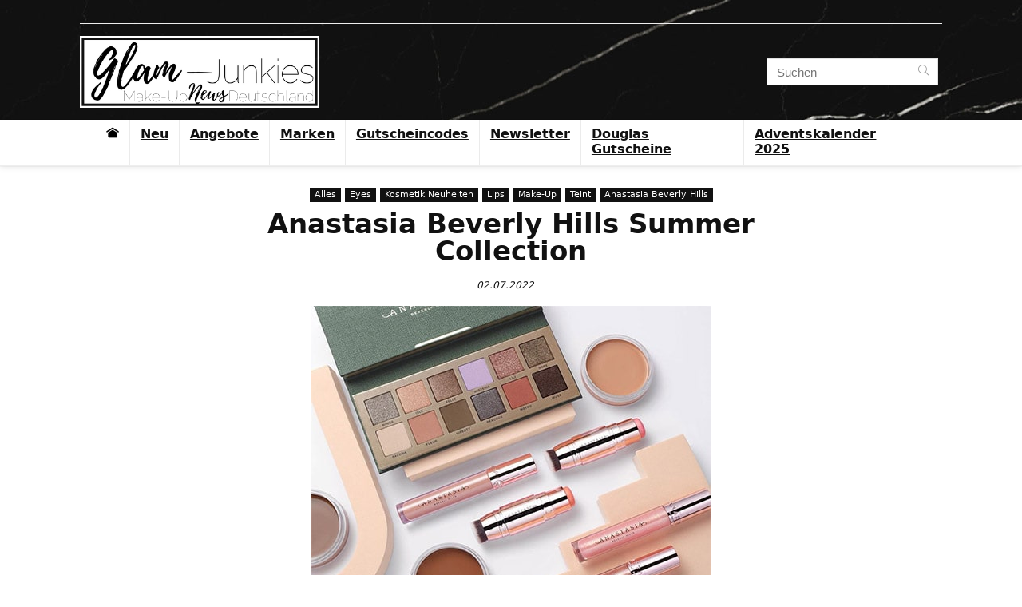

--- FILE ---
content_type: text/html
request_url: https://www.glam-junkies.com/anastasia-beverly-hills-summer-collection-2022/
body_size: 28801
content:
<!DOCTYPE html>
<html lang="de">
<head>
<meta charset="UTF-8" />
<meta name="viewport" content="width=device-width, initial-scale=1.0" />
<!-- feeds & pingback -->
<link rel="profile" href="http://gmpg.org/xfn/11" />
<link rel="pingback" href="https://www.glam-junkies.com/xmlrpc.php" />
<meta name='robots' content='index, follow, max-image-preview:large, max-snippet:-1, max-video-preview:-1' />
	<style>img:is([sizes="auto" i], [sizes^="auto," i]) { contain-intrinsic-size: 3000px 1500px }</style>
	
	<!-- This site is optimized with the Yoast SEO plugin v25.3 - https://yoast.com/wordpress/plugins/seo/ -->
	<title>Anastasia Beverly Hills Summer Collection &#8902;</title>
<link crossorigin data-rocket-preconnect href="https://analyticscgj.hostpress.me" rel="preconnect">
<link crossorigin data-rocket-preconnect href="https://www.googletagmanager.com" rel="preconnect"><link rel="preload" data-rocket-preload as="image" href="https://www.glam-junkies.com/wp-content/uploads/2022/06/Anastasia-Beverly-Hills-Summer-Collection-2022.jpg" imagesrcset="https://www.glam-junkies.com/wp-content/uploads/2022/06/Anastasia-Beverly-Hills-Summer-Collection-2022.jpg 500w, https://www.glam-junkies.com/wp-content/uploads/2022/06/Anastasia-Beverly-Hills-Summer-Collection-2022-150x150.jpg 150w, https://www.glam-junkies.com/wp-content/uploads/2022/06/Anastasia-Beverly-Hills-Summer-Collection-2022-100x100.jpg 100w, https://www.glam-junkies.com/wp-content/uploads/2022/06/Anastasia-Beverly-Hills-Summer-Collection-2022-350x350.jpg 350w" imagesizes="(max-width: 500px) 100vw, 500px" fetchpriority="high">
	<link rel="canonical" href="https://www.glam-junkies.com/anastasia-beverly-hills-summer-collection-2022/" />
	<meta property="og:locale" content="de_DE" />
	<meta property="og:type" content="article" />
	<meta property="og:title" content="Anastasia Beverly Hills Summer Collection &#8902;" />
	<meta property="og:description" content="Ursprünglicher Post vom 13.06.2022: Neben der neuen Nouveau Palette bringt Anastasia Beverly Hills noch mehr Produkte als Summer Collection 2022 heraus. Sie umfasst: Nouveau Palette Cream Bronzer in 3 neuen Farben Warm Tan, Terracotta und Deep Tan Stick Blush in 2 neuen Farben Bubble Gum (shimmering light pink) und Nectarine (light bright peach) Lip Gloss [&hellip;]" />
	<meta property="og:url" content="https://www.glam-junkies.com/anastasia-beverly-hills-summer-collection-2022/" />
	<meta property="og:site_name" content="Glam-Junkies" />
	<meta property="article:publisher" content="https://www.facebook.com/glamjunkiescom" />
	<meta property="article:published_time" content="2022-07-02T10:36:34+00:00" />
	<meta property="article:modified_time" content="2022-10-18T09:16:40+00:00" />
	<meta property="og:image" content="https://www.glam-junkies.com/wp-content/uploads/2022/06/Anastasia-Beverly-Hills-Summer-Collection-2022.jpg" />
	<meta property="og:image:width" content="500" />
	<meta property="og:image:height" content="500" />
	<meta property="og:image:type" content="image/jpeg" />
	<meta name="author" content="Glam-Junkies" />
	<meta name="twitter:card" content="summary_large_image" />
	<meta name="twitter:creator" content="@GlamJunkiescom" />
	<meta name="twitter:site" content="@GlamJunkiescom" />
	<meta name="twitter:label1" content="Verfasst von" />
	<meta name="twitter:data1" content="Glam-Junkies" />
	<meta name="twitter:label2" content="Geschätzte Lesezeit" />
	<meta name="twitter:data2" content="1 Minute" />
	<script type="application/ld+json" class="yoast-schema-graph">{"@context":"https://schema.org","@graph":[{"@type":"NewsArticle","@id":"https://www.glam-junkies.com/anastasia-beverly-hills-summer-collection-2022/#article","isPartOf":{"@id":"https://www.glam-junkies.com/anastasia-beverly-hills-summer-collection-2022/"},"author":{"name":"Glam-Junkies","@id":"https://www.glam-junkies.com/#/schema/person/d3af18a63056e3dbb1492fbc324a3f08"},"headline":"Anastasia Beverly Hills Summer Collection","datePublished":"2022-07-02T10:36:34+00:00","dateModified":"2022-10-18T09:16:40+00:00","mainEntityOfPage":{"@id":"https://www.glam-junkies.com/anastasia-beverly-hills-summer-collection-2022/"},"wordCount":144,"commentCount":0,"publisher":{"@id":"https://www.glam-junkies.com/#organization"},"image":{"@id":"https://www.glam-junkies.com/anastasia-beverly-hills-summer-collection-2022/#primaryimage"},"thumbnailUrl":"https://www.glam-junkies.com/wp-content/uploads/2022/06/Anastasia-Beverly-Hills-Summer-Collection-2022.jpg","keywords":["Blush","Bronzer","Cream Blush","Lidschatten","Lidschattenpalette","Lipgloss","Rouge"],"articleSection":["Alles","Eyes","Kosmetik Neuheiten","Lips","Make-Up","Teint"],"inLanguage":"de","potentialAction":[{"@type":"CommentAction","name":"Comment","target":["https://www.glam-junkies.com/anastasia-beverly-hills-summer-collection-2022/#respond"]}]},{"@type":"WebPage","@id":"https://www.glam-junkies.com/anastasia-beverly-hills-summer-collection-2022/","url":"https://www.glam-junkies.com/anastasia-beverly-hills-summer-collection-2022/","name":"Anastasia Beverly Hills Summer Collection &#8902;","isPartOf":{"@id":"https://www.glam-junkies.com/#website"},"primaryImageOfPage":{"@id":"https://www.glam-junkies.com/anastasia-beverly-hills-summer-collection-2022/#primaryimage"},"image":{"@id":"https://www.glam-junkies.com/anastasia-beverly-hills-summer-collection-2022/#primaryimage"},"thumbnailUrl":"https://www.glam-junkies.com/wp-content/uploads/2022/06/Anastasia-Beverly-Hills-Summer-Collection-2022.jpg","datePublished":"2022-07-02T10:36:34+00:00","dateModified":"2022-10-18T09:16:40+00:00","breadcrumb":{"@id":"https://www.glam-junkies.com/anastasia-beverly-hills-summer-collection-2022/#breadcrumb"},"inLanguage":"de","potentialAction":[{"@type":"ReadAction","target":["https://www.glam-junkies.com/anastasia-beverly-hills-summer-collection-2022/"]}]},{"@type":"ImageObject","inLanguage":"de","@id":"https://www.glam-junkies.com/anastasia-beverly-hills-summer-collection-2022/#primaryimage","url":"https://www.glam-junkies.com/wp-content/uploads/2022/06/Anastasia-Beverly-Hills-Summer-Collection-2022.jpg","contentUrl":"https://www.glam-junkies.com/wp-content/uploads/2022/06/Anastasia-Beverly-Hills-Summer-Collection-2022.jpg","width":500,"height":500},{"@type":"BreadcrumbList","@id":"https://www.glam-junkies.com/anastasia-beverly-hills-summer-collection-2022/#breadcrumb","itemListElement":[{"@type":"ListItem","position":1,"name":"Startseite","item":"https://www.glam-junkies.com/"},{"@type":"ListItem","position":2,"name":"Anastasia Beverly Hills Summer Collection"}]},{"@type":"WebSite","@id":"https://www.glam-junkies.com/#website","url":"https://www.glam-junkies.com/","name":"Glam-Junkies","description":"Make-Up News Deutschland - Neue Make-Up Produkte, Angebote und Back in Stocks","publisher":{"@id":"https://www.glam-junkies.com/#organization"},"potentialAction":[{"@type":"SearchAction","target":{"@type":"EntryPoint","urlTemplate":"https://www.glam-junkies.com/?s={search_term_string}"},"query-input":{"@type":"PropertyValueSpecification","valueRequired":true,"valueName":"search_term_string"}}],"inLanguage":"de"},{"@type":"Organization","@id":"https://www.glam-junkies.com/#organization","name":"Glam-Junkies","url":"https://www.glam-junkies.com/","logo":{"@type":"ImageObject","inLanguage":"de","@id":"https://www.glam-junkies.com/#/schema/logo/image/","url":"https://www.glam-junkies.com/wp-content/uploads/2020/05/Glam-Junkies-Logo.png","contentUrl":"https://www.glam-junkies.com/wp-content/uploads/2020/05/Glam-Junkies-Logo.png","width":500,"height":150,"caption":"Glam-Junkies"},"image":{"@id":"https://www.glam-junkies.com/#/schema/logo/image/"},"sameAs":["https://www.facebook.com/glamjunkiescom","https://x.com/GlamJunkiescom","https://www.instagram.com/glamjunkiescom","https://www.pinterest.de/glamjunkiescom"]},{"@type":"Person","@id":"https://www.glam-junkies.com/#/schema/person/d3af18a63056e3dbb1492fbc324a3f08","name":"Glam-Junkies"}]}</script>
	<!-- / Yoast SEO plugin. -->


<link rel="alternate" type="application/rss+xml" title="Glam-Junkies &raquo; Feed" href="https://www.glam-junkies.com/feed/" />
<link rel="alternate" type="application/rss+xml" title="Glam-Junkies &raquo; Kommentar-Feed" href="https://www.glam-junkies.com/comments/feed/" />
<link rel="alternate" type="application/rss+xml" title="Glam-Junkies &raquo; Anastasia Beverly Hills Summer Collection Kommentar-Feed" href="https://www.glam-junkies.com/anastasia-beverly-hills-summer-collection-2022/feed/" />
<link rel='stylesheet' id='wp-block-library-css' href='https://www.glam-junkies.com/wp-includes/css/dist/block-library/style.min.css?ver=6.8.3' type='text/css' media='all' />
<style id='global-styles-inline-css' type='text/css'>
:root{--wp--preset--aspect-ratio--square: 1;--wp--preset--aspect-ratio--4-3: 4/3;--wp--preset--aspect-ratio--3-4: 3/4;--wp--preset--aspect-ratio--3-2: 3/2;--wp--preset--aspect-ratio--2-3: 2/3;--wp--preset--aspect-ratio--16-9: 16/9;--wp--preset--aspect-ratio--9-16: 9/16;--wp--preset--color--black: #000000;--wp--preset--color--cyan-bluish-gray: #abb8c3;--wp--preset--color--white: #ffffff;--wp--preset--color--pale-pink: #f78da7;--wp--preset--color--vivid-red: #cf2e2e;--wp--preset--color--luminous-vivid-orange: #ff6900;--wp--preset--color--luminous-vivid-amber: #fcb900;--wp--preset--color--light-green-cyan: #7bdcb5;--wp--preset--color--vivid-green-cyan: #00d084;--wp--preset--color--pale-cyan-blue: #8ed1fc;--wp--preset--color--vivid-cyan-blue: #0693e3;--wp--preset--color--vivid-purple: #9b51e0;--wp--preset--color--main: var(--rehub-main-color);--wp--preset--color--secondary: var(--rehub-sec-color);--wp--preset--color--buttonmain: var(--rehub-main-btn-bg);--wp--preset--color--cyan-grey: #abb8c3;--wp--preset--color--orange-light: #fcb900;--wp--preset--color--red: #cf2e2e;--wp--preset--color--red-bright: #f04057;--wp--preset--color--vivid-green: #00d084;--wp--preset--color--orange: #ff6900;--wp--preset--color--blue: #0693e3;--wp--preset--gradient--vivid-cyan-blue-to-vivid-purple: linear-gradient(135deg,rgba(6,147,227,1) 0%,rgb(155,81,224) 100%);--wp--preset--gradient--light-green-cyan-to-vivid-green-cyan: linear-gradient(135deg,rgb(122,220,180) 0%,rgb(0,208,130) 100%);--wp--preset--gradient--luminous-vivid-amber-to-luminous-vivid-orange: linear-gradient(135deg,rgba(252,185,0,1) 0%,rgba(255,105,0,1) 100%);--wp--preset--gradient--luminous-vivid-orange-to-vivid-red: linear-gradient(135deg,rgba(255,105,0,1) 0%,rgb(207,46,46) 100%);--wp--preset--gradient--very-light-gray-to-cyan-bluish-gray: linear-gradient(135deg,rgb(238,238,238) 0%,rgb(169,184,195) 100%);--wp--preset--gradient--cool-to-warm-spectrum: linear-gradient(135deg,rgb(74,234,220) 0%,rgb(151,120,209) 20%,rgb(207,42,186) 40%,rgb(238,44,130) 60%,rgb(251,105,98) 80%,rgb(254,248,76) 100%);--wp--preset--gradient--blush-light-purple: linear-gradient(135deg,rgb(255,206,236) 0%,rgb(152,150,240) 100%);--wp--preset--gradient--blush-bordeaux: linear-gradient(135deg,rgb(254,205,165) 0%,rgb(254,45,45) 50%,rgb(107,0,62) 100%);--wp--preset--gradient--luminous-dusk: linear-gradient(135deg,rgb(255,203,112) 0%,rgb(199,81,192) 50%,rgb(65,88,208) 100%);--wp--preset--gradient--pale-ocean: linear-gradient(135deg,rgb(255,245,203) 0%,rgb(182,227,212) 50%,rgb(51,167,181) 100%);--wp--preset--gradient--electric-grass: linear-gradient(135deg,rgb(202,248,128) 0%,rgb(113,206,126) 100%);--wp--preset--gradient--midnight: linear-gradient(135deg,rgb(2,3,129) 0%,rgb(40,116,252) 100%);--wp--preset--font-size--small: 13px;--wp--preset--font-size--medium: 20px;--wp--preset--font-size--large: 36px;--wp--preset--font-size--x-large: 42px;--wp--preset--font-family--system-font: Roboto,"Helvetica Neue",-apple-system,system-ui,BlinkMacSystemFont,"Segoe UI",Oxygen-Sans,sans-serif;--wp--preset--font-family--rh-nav-font: var(--rehub-nav-font,Roboto,"Helvetica Neue",-apple-system,system-ui,BlinkMacSystemFont,"Segoe UI",Oxygen-Sans,sans-serif);--wp--preset--font-family--rh-head-font: var(--rehub-head-font,Roboto,"Helvetica Neue",-apple-system,system-ui,BlinkMacSystemFont,"Segoe UI",Oxygen-Sans,sans-serif);--wp--preset--font-family--rh-btn-font: var(--rehub-btn-font,Roboto,"Helvetica Neue",-apple-system,system-ui,BlinkMacSystemFont,"Segoe UI",Oxygen-Sans,sans-serif);--wp--preset--font-family--rh-body-font: var(--rehub-body-font,Roboto,"Helvetica Neue",-apple-system,system-ui,BlinkMacSystemFont,"Segoe UI",Oxygen-Sans,sans-serif);--wp--preset--spacing--20: 0.44rem;--wp--preset--spacing--30: 0.67rem;--wp--preset--spacing--40: 1rem;--wp--preset--spacing--50: 1.5rem;--wp--preset--spacing--60: 2.25rem;--wp--preset--spacing--70: 3.38rem;--wp--preset--spacing--80: 5.06rem;--wp--preset--shadow--natural: 6px 6px 9px rgba(0, 0, 0, 0.2);--wp--preset--shadow--deep: 12px 12px 50px rgba(0, 0, 0, 0.4);--wp--preset--shadow--sharp: 6px 6px 0px rgba(0, 0, 0, 0.2);--wp--preset--shadow--outlined: 6px 6px 0px -3px rgba(255, 255, 255, 1), 6px 6px rgba(0, 0, 0, 1);--wp--preset--shadow--crisp: 6px 6px 0px rgba(0, 0, 0, 1);}:root { --wp--style--global--content-size: 760px;--wp--style--global--wide-size: 900px; }:where(body) { margin: 0; }.wp-site-blocks > .alignleft { float: left; margin-right: 2em; }.wp-site-blocks > .alignright { float: right; margin-left: 2em; }.wp-site-blocks > .aligncenter { justify-content: center; margin-left: auto; margin-right: auto; }:where(.is-layout-flex){gap: 0.5em;}:where(.is-layout-grid){gap: 0.5em;}.is-layout-flow > .alignleft{float: left;margin-inline-start: 0;margin-inline-end: 2em;}.is-layout-flow > .alignright{float: right;margin-inline-start: 2em;margin-inline-end: 0;}.is-layout-flow > .aligncenter{margin-left: auto !important;margin-right: auto !important;}.is-layout-constrained > .alignleft{float: left;margin-inline-start: 0;margin-inline-end: 2em;}.is-layout-constrained > .alignright{float: right;margin-inline-start: 2em;margin-inline-end: 0;}.is-layout-constrained > .aligncenter{margin-left: auto !important;margin-right: auto !important;}.is-layout-constrained > :where(:not(.alignleft):not(.alignright):not(.alignfull)){max-width: var(--wp--style--global--content-size);margin-left: auto !important;margin-right: auto !important;}.is-layout-constrained > .alignwide{max-width: var(--wp--style--global--wide-size);}body .is-layout-flex{display: flex;}.is-layout-flex{flex-wrap: wrap;align-items: center;}.is-layout-flex > :is(*, div){margin: 0;}body .is-layout-grid{display: grid;}.is-layout-grid > :is(*, div){margin: 0;}body{padding-top: 0px;padding-right: 0px;padding-bottom: 0px;padding-left: 0px;}a:where(:not(.wp-element-button)){text-decoration: none;}h1{font-size: 29px;line-height: 34px;margin-top: 10px;margin-bottom: 31px;}h2{font-size: 25px;line-height: 31px;margin-top: 10px;margin-bottom: 31px;}h3{font-size: 20px;line-height: 28px;margin-top: 10px;margin-bottom: 25px;}h4{font-size: 18px;line-height: 24px;margin-top: 10px;margin-bottom: 18px;}h5{font-size: 16px;line-height: 20px;margin-top: 10px;margin-bottom: 15px;}h6{font-size: 14px;line-height: 20px;margin-top: 0px;margin-bottom: 10px;}:root :where(.wp-element-button, .wp-block-button__link){background-color: #32373c;border-width: 0;color: #fff;font-family: inherit;font-size: inherit;line-height: inherit;padding: calc(0.667em + 2px) calc(1.333em + 2px);text-decoration: none;}.has-black-color{color: var(--wp--preset--color--black) !important;}.has-cyan-bluish-gray-color{color: var(--wp--preset--color--cyan-bluish-gray) !important;}.has-white-color{color: var(--wp--preset--color--white) !important;}.has-pale-pink-color{color: var(--wp--preset--color--pale-pink) !important;}.has-vivid-red-color{color: var(--wp--preset--color--vivid-red) !important;}.has-luminous-vivid-orange-color{color: var(--wp--preset--color--luminous-vivid-orange) !important;}.has-luminous-vivid-amber-color{color: var(--wp--preset--color--luminous-vivid-amber) !important;}.has-light-green-cyan-color{color: var(--wp--preset--color--light-green-cyan) !important;}.has-vivid-green-cyan-color{color: var(--wp--preset--color--vivid-green-cyan) !important;}.has-pale-cyan-blue-color{color: var(--wp--preset--color--pale-cyan-blue) !important;}.has-vivid-cyan-blue-color{color: var(--wp--preset--color--vivid-cyan-blue) !important;}.has-vivid-purple-color{color: var(--wp--preset--color--vivid-purple) !important;}.has-main-color{color: var(--wp--preset--color--main) !important;}.has-secondary-color{color: var(--wp--preset--color--secondary) !important;}.has-buttonmain-color{color: var(--wp--preset--color--buttonmain) !important;}.has-cyan-grey-color{color: var(--wp--preset--color--cyan-grey) !important;}.has-orange-light-color{color: var(--wp--preset--color--orange-light) !important;}.has-red-color{color: var(--wp--preset--color--red) !important;}.has-red-bright-color{color: var(--wp--preset--color--red-bright) !important;}.has-vivid-green-color{color: var(--wp--preset--color--vivid-green) !important;}.has-orange-color{color: var(--wp--preset--color--orange) !important;}.has-blue-color{color: var(--wp--preset--color--blue) !important;}.has-black-background-color{background-color: var(--wp--preset--color--black) !important;}.has-cyan-bluish-gray-background-color{background-color: var(--wp--preset--color--cyan-bluish-gray) !important;}.has-white-background-color{background-color: var(--wp--preset--color--white) !important;}.has-pale-pink-background-color{background-color: var(--wp--preset--color--pale-pink) !important;}.has-vivid-red-background-color{background-color: var(--wp--preset--color--vivid-red) !important;}.has-luminous-vivid-orange-background-color{background-color: var(--wp--preset--color--luminous-vivid-orange) !important;}.has-luminous-vivid-amber-background-color{background-color: var(--wp--preset--color--luminous-vivid-amber) !important;}.has-light-green-cyan-background-color{background-color: var(--wp--preset--color--light-green-cyan) !important;}.has-vivid-green-cyan-background-color{background-color: var(--wp--preset--color--vivid-green-cyan) !important;}.has-pale-cyan-blue-background-color{background-color: var(--wp--preset--color--pale-cyan-blue) !important;}.has-vivid-cyan-blue-background-color{background-color: var(--wp--preset--color--vivid-cyan-blue) !important;}.has-vivid-purple-background-color{background-color: var(--wp--preset--color--vivid-purple) !important;}.has-main-background-color{background-color: var(--wp--preset--color--main) !important;}.has-secondary-background-color{background-color: var(--wp--preset--color--secondary) !important;}.has-buttonmain-background-color{background-color: var(--wp--preset--color--buttonmain) !important;}.has-cyan-grey-background-color{background-color: var(--wp--preset--color--cyan-grey) !important;}.has-orange-light-background-color{background-color: var(--wp--preset--color--orange-light) !important;}.has-red-background-color{background-color: var(--wp--preset--color--red) !important;}.has-red-bright-background-color{background-color: var(--wp--preset--color--red-bright) !important;}.has-vivid-green-background-color{background-color: var(--wp--preset--color--vivid-green) !important;}.has-orange-background-color{background-color: var(--wp--preset--color--orange) !important;}.has-blue-background-color{background-color: var(--wp--preset--color--blue) !important;}.has-black-border-color{border-color: var(--wp--preset--color--black) !important;}.has-cyan-bluish-gray-border-color{border-color: var(--wp--preset--color--cyan-bluish-gray) !important;}.has-white-border-color{border-color: var(--wp--preset--color--white) !important;}.has-pale-pink-border-color{border-color: var(--wp--preset--color--pale-pink) !important;}.has-vivid-red-border-color{border-color: var(--wp--preset--color--vivid-red) !important;}.has-luminous-vivid-orange-border-color{border-color: var(--wp--preset--color--luminous-vivid-orange) !important;}.has-luminous-vivid-amber-border-color{border-color: var(--wp--preset--color--luminous-vivid-amber) !important;}.has-light-green-cyan-border-color{border-color: var(--wp--preset--color--light-green-cyan) !important;}.has-vivid-green-cyan-border-color{border-color: var(--wp--preset--color--vivid-green-cyan) !important;}.has-pale-cyan-blue-border-color{border-color: var(--wp--preset--color--pale-cyan-blue) !important;}.has-vivid-cyan-blue-border-color{border-color: var(--wp--preset--color--vivid-cyan-blue) !important;}.has-vivid-purple-border-color{border-color: var(--wp--preset--color--vivid-purple) !important;}.has-main-border-color{border-color: var(--wp--preset--color--main) !important;}.has-secondary-border-color{border-color: var(--wp--preset--color--secondary) !important;}.has-buttonmain-border-color{border-color: var(--wp--preset--color--buttonmain) !important;}.has-cyan-grey-border-color{border-color: var(--wp--preset--color--cyan-grey) !important;}.has-orange-light-border-color{border-color: var(--wp--preset--color--orange-light) !important;}.has-red-border-color{border-color: var(--wp--preset--color--red) !important;}.has-red-bright-border-color{border-color: var(--wp--preset--color--red-bright) !important;}.has-vivid-green-border-color{border-color: var(--wp--preset--color--vivid-green) !important;}.has-orange-border-color{border-color: var(--wp--preset--color--orange) !important;}.has-blue-border-color{border-color: var(--wp--preset--color--blue) !important;}.has-vivid-cyan-blue-to-vivid-purple-gradient-background{background: var(--wp--preset--gradient--vivid-cyan-blue-to-vivid-purple) !important;}.has-light-green-cyan-to-vivid-green-cyan-gradient-background{background: var(--wp--preset--gradient--light-green-cyan-to-vivid-green-cyan) !important;}.has-luminous-vivid-amber-to-luminous-vivid-orange-gradient-background{background: var(--wp--preset--gradient--luminous-vivid-amber-to-luminous-vivid-orange) !important;}.has-luminous-vivid-orange-to-vivid-red-gradient-background{background: var(--wp--preset--gradient--luminous-vivid-orange-to-vivid-red) !important;}.has-very-light-gray-to-cyan-bluish-gray-gradient-background{background: var(--wp--preset--gradient--very-light-gray-to-cyan-bluish-gray) !important;}.has-cool-to-warm-spectrum-gradient-background{background: var(--wp--preset--gradient--cool-to-warm-spectrum) !important;}.has-blush-light-purple-gradient-background{background: var(--wp--preset--gradient--blush-light-purple) !important;}.has-blush-bordeaux-gradient-background{background: var(--wp--preset--gradient--blush-bordeaux) !important;}.has-luminous-dusk-gradient-background{background: var(--wp--preset--gradient--luminous-dusk) !important;}.has-pale-ocean-gradient-background{background: var(--wp--preset--gradient--pale-ocean) !important;}.has-electric-grass-gradient-background{background: var(--wp--preset--gradient--electric-grass) !important;}.has-midnight-gradient-background{background: var(--wp--preset--gradient--midnight) !important;}.has-small-font-size{font-size: var(--wp--preset--font-size--small) !important;}.has-medium-font-size{font-size: var(--wp--preset--font-size--medium) !important;}.has-large-font-size{font-size: var(--wp--preset--font-size--large) !important;}.has-x-large-font-size{font-size: var(--wp--preset--font-size--x-large) !important;}.has-system-font-font-family{font-family: var(--wp--preset--font-family--system-font) !important;}.has-rh-nav-font-font-family{font-family: var(--wp--preset--font-family--rh-nav-font) !important;}.has-rh-head-font-font-family{font-family: var(--wp--preset--font-family--rh-head-font) !important;}.has-rh-btn-font-font-family{font-family: var(--wp--preset--font-family--rh-btn-font) !important;}.has-rh-body-font-font-family{font-family: var(--wp--preset--font-family--rh-body-font) !important;}
:where(.wp-block-post-template.is-layout-flex){gap: 1.25em;}:where(.wp-block-post-template.is-layout-grid){gap: 1.25em;}
:where(.wp-block-columns.is-layout-flex){gap: 2em;}:where(.wp-block-columns.is-layout-grid){gap: 2em;}
:root :where(.wp-block-pullquote){font-size: 1.5em;line-height: 1.6;}
:root :where(.wp-block-post-title){margin-top: 4px;margin-right: 0;margin-bottom: 15px;margin-left: 0;}
:root :where(.wp-block-image){margin-top: 0px;margin-bottom: 31px;}
:root :where(.wp-block-media-text){margin-top: 0px;margin-bottom: 31px;}
:root :where(.wp-block-post-content){font-size: 16px;line-height: 28px;}
:root :where(p){font-size: 16px;line-height: 28px;}
</style>
<link rel='stylesheet' id='search-filter-plugin-styles-css' href='https://www.glam-junkies.com/wp-content/plugins/search-filter-pro/public/assets/css/search-filter.min.css?ver=2.5.16' type='text/css' media='all' />
<link rel='stylesheet' id='parent-style-css' href='https://www.glam-junkies.com/wp-content/themes/rehub-theme/style.css?ver=6.8.3' type='text/css' media='all' />
<link rel='stylesheet' id='borlabs-cookie-custom-css' href='https://www.glam-junkies.com/wp-content/cache/borlabs-cookie/1/borlabs-cookie-1-de.css?ver=3.3.11-75' type='text/css' media='all' />
<link rel='stylesheet' id='eggrehub-css' href='https://www.glam-junkies.com/wp-content/themes/rehub-theme/css/eggrehub.css?ver=19.8' type='text/css' media='all' />
<link rel='stylesheet' id='rhstyle-css' href='https://www.glam-junkies.com/wp-content/themes/rehub-blankchild/style.css?ver=19.8' type='text/css' media='all' />
<link rel='stylesheet' id='rehubicons-css' href='https://www.glam-junkies.com/wp-content/themes/rehub-theme/iconstyle.css?ver=19.8' type='text/css' media='all' />
<link rel='stylesheet' id='rhajaxsearch-css' href='https://www.glam-junkies.com/wp-content/themes/rehub-theme/css/ajaxsearch.css?ver=19.8' type='text/css' media='all' />
<link rel='stylesheet' id='rhelementor-css' href='https://www.glam-junkies.com/wp-content/themes/rehub-theme/css/elementor.css?ver=1.0' type='text/css' media='all' />
<link rel='stylesheet' id='rhsingle-css' href='https://www.glam-junkies.com/wp-content/themes/rehub-theme/css/single.css?ver=1.1' type='text/css' media='all' />
<link rel='stylesheet' id='ecs-styles-css' href='https://www.glam-junkies.com/wp-content/plugins/ele-custom-skin/assets/css/ecs-style.css?ver=3.1.9' type='text/css' media='all' />
<link rel='stylesheet' id='elementor-post-82477-css' href='https://www.glam-junkies.com/wp-content/uploads/elementor/css/post-82477.css?ver=1660145727' type='text/css' media='all' />
<script type="text/javascript" src="https://www.glam-junkies.com/wp-includes/js/jquery/jquery.min.js?ver=3.7.1" id="jquery-core-js"></script>
<script type="text/javascript" src="https://www.glam-junkies.com/wp-includes/js/jquery/jquery-migrate.min.js?ver=3.4.1" id="jquery-migrate-js"></script>
<script type="text/javascript" id="rehub-postview-js-extra">
/* <![CDATA[ */
var postviewvar = {"rhpost_ajax_url":"https:\/\/www.glam-junkies.com\/wp-content\/plugins\/rehub-framework\/includes\/rehub_ajax.php","post_id":"94683"};
/* ]]> */
</script>
<script type="text/javascript" src="https://www.glam-junkies.com/wp-content/plugins/rehub-framework/assets/js/postviews.js?ver=6.8.3" id="rehub-postview-js"></script>
<script type="text/javascript" id="search-filter-elementor-js-extra">
/* <![CDATA[ */
var SFE_DATA = {"ajax_url":"https:\/\/www.glam-junkies.com\/wp-admin\/admin-ajax.php","home_url":"https:\/\/www.glam-junkies.com\/"};
/* ]]> */
</script>
<script type="text/javascript" src="https://www.glam-junkies.com/wp-content/plugins/search-filter-elementor/assets/v2/js/search-filter-elementor.js?ver=1.3.4" id="search-filter-elementor-js"></script>
<script type="text/javascript" id="search-filter-plugin-build-js-extra">
/* <![CDATA[ */
var SF_LDATA = {"ajax_url":"https:\/\/www.glam-junkies.com\/wp-admin\/admin-ajax.php","home_url":"https:\/\/www.glam-junkies.com\/","extensions":["search-filter-elementor"]};
/* ]]> */
</script>
<script type="text/javascript" src="https://www.glam-junkies.com/wp-content/plugins/search-filter-pro/public/assets/js/search-filter-build.min.js?ver=2.5.16" id="search-filter-plugin-build-js"></script>
<script type="text/javascript" src="https://www.glam-junkies.com/wp-content/plugins/search-filter-pro/public/assets/js/chosen.jquery.min.js?ver=2.5.16" id="search-filter-plugin-chosen-js"></script>
<script data-no-optimize="1" data-no-minify="1" data-cfasync="false" nowprocket type="text/javascript" src="https://www.glam-junkies.com/wp-content/cache/borlabs-cookie/1/borlabs-cookie-config-de.json.js?ver=3.3.11-78" id="borlabs-cookie-config-js"></script>
<script type="text/javascript" id="ecs_ajax_load-js-extra">
/* <![CDATA[ */
var ecs_ajax_params = {"ajaxurl":"https:\/\/www.glam-junkies.com\/wp-admin\/admin-ajax.php","posts":"{\"page\":0,\"name\":\"anastasia-beverly-hills-summer-collection-2022\",\"error\":\"\",\"m\":\"\",\"p\":0,\"post_parent\":\"\",\"subpost\":\"\",\"subpost_id\":\"\",\"attachment\":\"\",\"attachment_id\":0,\"pagename\":\"\",\"page_id\":0,\"second\":\"\",\"minute\":\"\",\"hour\":\"\",\"day\":0,\"monthnum\":0,\"year\":0,\"w\":0,\"category_name\":\"\",\"tag\":\"\",\"cat\":\"\",\"tag_id\":\"\",\"author\":\"\",\"author_name\":\"\",\"feed\":\"\",\"tb\":\"\",\"paged\":0,\"meta_key\":\"\",\"meta_value\":\"\",\"preview\":\"\",\"s\":\"\",\"sentence\":\"\",\"title\":\"\",\"fields\":\"all\",\"menu_order\":\"\",\"embed\":\"\",\"category__in\":[],\"category__not_in\":[],\"category__and\":[],\"post__in\":[],\"post__not_in\":[],\"post_name__in\":[],\"tag__in\":[],\"tag__not_in\":[],\"tag__and\":[],\"tag_slug__in\":[],\"tag_slug__and\":[],\"post_parent__in\":[],\"post_parent__not_in\":[],\"author__in\":[],\"author__not_in\":[],\"search_columns\":[],\"ignore_sticky_posts\":false,\"suppress_filters\":false,\"cache_results\":true,\"update_post_term_cache\":true,\"update_menu_item_cache\":false,\"lazy_load_term_meta\":true,\"update_post_meta_cache\":true,\"post_type\":\"\",\"posts_per_page\":30,\"nopaging\":false,\"comments_per_page\":\"50\",\"no_found_rows\":false,\"order\":\"DESC\"}"};
/* ]]> */
</script>
<script type="text/javascript" src="https://www.glam-junkies.com/wp-content/plugins/ele-custom-skin/assets/js/ecs_ajax_pagination.js?ver=3.1.9" id="ecs_ajax_load-js"></script>
<script type="text/javascript" src="https://www.glam-junkies.com/wp-content/plugins/ele-custom-skin/assets/js/ecs.js?ver=3.1.9" id="ecs-script-js"></script>
<script data-borlabs-cookie-script-blocker-ignore>
	window['GrTracking'] = window['GrTracking'] || function() {(window['GrTracking'].q = window['GrTracking'].q || []).push(arguments)}
</script><link rel="https://api.w.org/" href="https://www.glam-junkies.com/wp-json/" /><link rel="alternate" title="JSON" type="application/json" href="https://www.glam-junkies.com/wp-json/wp/v2/posts/94683" /><link rel="EditURI" type="application/rsd+xml" title="RSD" href="https://www.glam-junkies.com/xmlrpc.php?rsd" />
<meta name="generator" content="WordPress 6.8.3" />
<link rel='shortlink' href='https://www.glam-junkies.com/?p=94683' />
<link rel="alternate" title="oEmbed (JSON)" type="application/json+oembed" href="https://www.glam-junkies.com/wp-json/oembed/1.0/embed?url=https%3A%2F%2Fwww.glam-junkies.com%2Fanastasia-beverly-hills-summer-collection-2022%2F" />
<link rel="alternate" title="oEmbed (XML)" type="text/xml+oembed" href="https://www.glam-junkies.com/wp-json/oembed/1.0/embed?url=https%3A%2F%2Fwww.glam-junkies.com%2Fanastasia-beverly-hills-summer-collection-2022%2F&#038;format=xml" />
<link rel="preload" href="https://www.glam-junkies.com/wp-content/themes/rehub-theme/fonts/rhicons.woff2?3oibrk" as="font" type="font/woff2" crossorigin="crossorigin"><style type="text/css"> .rate-line .filled,.rate_bar_wrap .review-top .overall-score,.rate-bar-bar,.top_rating_item .score.square_score,.radial-progress .circle .mask .fill{background-color:#b07c01;}.meter-wrapper .meter,.rate_bar_wrap_two_reviews .score_val{border-color:#b07c01;}body .user-review-criteria .rate-bar-bar{background-color:#b07c01;}.userstar-rating span:before{color:#b07c01;}.rate_bar_wrap_two_reviews .user-review-criteria .score_val{border-color:#b07c01;}.main-nav{box-shadow:0 1px 8px rgba(0,0,0,0.1),0 0 0 1px rgba(0,0,0,0.03) !important;}header .main-nav,.main-nav.dark_style,.header_one_row .main-nav{background:none repeat scroll 0 0 #ffffff!important;box-shadow:none;}.main-nav{border-bottom:none;border-top:none;}.dl-menuwrapper .dl-menu{margin:0 !important}#main_header,.is-sticky .logo_section_wrap,.sticky-active.logo_section_wrap{background-color:#ffffff !important}.main-nav.white_style{border-top:none}nav.top_menu > ul:not(.off-canvas) > li > a:after{top:auto;bottom:0}.header-top{border:none;}#main_header{background-image:url("https://www.glam-junkies.com/wp-content/uploads/2021/03/Header-black-2021-1.jpg");background-position:left top;background-repeat:repeat} .widget .title:after{border-bottom:2px solid #dddbd4;}.rehub-main-color-border,nav.top_menu > ul > li.vertical-menu.border-main-color .sub-menu,.rh-main-bg-hover:hover,.wp-block-quote,ul.def_btn_link_tabs li.active a,.wp-block-pullquote{border-color:#dddbd4;}.wpsm_promobox.rehub_promobox{border-left-color:#dddbd4!important;}.color_link{color:#dddbd4 !important;}.featured_slider:hover .score,article.post .wpsm_toplist_heading:before{border-color:#dddbd4;}.btn_more:hover,.tw-pagination .current{border:1px solid #dddbd4;color:#fff}.rehub_woo_review .rehub_woo_tabs_menu li.current{border-top:3px solid #dddbd4;}.gallery-pics .gp-overlay{box-shadow:0 0 0 4px #dddbd4 inset;}.post .rehub_woo_tabs_menu li.current,.woocommerce div.product .woocommerce-tabs ul.tabs li.active{border-top:2px solid #dddbd4;}.rething_item a.cat{border-bottom-color:#dddbd4}nav.top_menu ul li ul.sub-menu{border-bottom:2px solid #dddbd4;}.widget.deal_daywoo,.elementor-widget-wpsm_woofeatured .deal_daywoo{border:3px solid #dddbd4;padding:20px;background:#fff;}.deal_daywoo .wpsm-bar-bar{background-color:#dddbd4 !important} #buddypress div.item-list-tabs ul li.selected a span,#buddypress div.item-list-tabs ul li.current a span,#buddypress div.item-list-tabs ul li a span,.user-profile-div .user-menu-tab > li.active > a,.user-profile-div .user-menu-tab > li.active > a:focus,.user-profile-div .user-menu-tab > li.active > a:hover,.news_in_thumb:hover a.rh-label-string,.news_out_thumb:hover a.rh-label-string,.col-feat-grid:hover a.rh-label-string,.carousel-style-deal .re_carousel .controls,.re_carousel .controls:hover,.openedprevnext .postNavigation .postnavprev,.postNavigation .postnavprev:hover,.top_chart_pagination a.selected,.flex-control-paging li a.flex-active,.flex-control-paging li a:hover,.btn_more:hover,body .tabs-menu li:hover,body .tabs-menu li.current,.featured_slider:hover .score,#bbp_user_edit_submit,.bbp-topic-pagination a,.bbp-topic-pagination a,.custom-checkbox label.checked:after,.slider_post .caption,ul.postpagination li.active a,ul.postpagination li:hover a,ul.postpagination li a:focus,.top_theme h5 strong,.re_carousel .text:after,#topcontrol:hover,.main_slider .flex-overlay:hover a.read-more,.rehub_chimp #mc_embed_signup input#mc-embedded-subscribe,#rank_1.rank_count,#toplistmenu > ul li:before,.rehub_chimp:before,.wpsm-members > strong:first-child,.r_catbox_btn,.wpcf7 .wpcf7-submit,.wpsm_pretty_hover li:hover,.wpsm_pretty_hover li.current,.rehub-main-color-bg,.togglegreedybtn:after,.rh-bg-hover-color:hover a.rh-label-string,.rh-main-bg-hover:hover,.rh_wrapper_video_playlist .rh_video_currently_playing,.rh_wrapper_video_playlist .rh_video_currently_playing.rh_click_video:hover,.rtmedia-list-item .rtmedia-album-media-count,.tw-pagination .current,.dokan-dashboard .dokan-dash-sidebar ul.dokan-dashboard-menu li.active,.dokan-dashboard .dokan-dash-sidebar ul.dokan-dashboard-menu li:hover,.dokan-dashboard .dokan-dash-sidebar ul.dokan-dashboard-menu li.dokan-common-links a:hover,#ywqa-submit-question,.woocommerce .widget_price_filter .ui-slider .ui-slider-range,.rh-hov-bor-line > a:after,nav.top_menu > ul:not(.off-canvas) > li > a:after,.rh-border-line:after,.wpsm-table.wpsm-table-main-color table tr th,.rh-hov-bg-main-slide:before,.rh-hov-bg-main-slidecol .col_item:before,.mvx-tablink.active::before{background:#dddbd4;}@media (max-width:767px){.postNavigation .postnavprev{background:#dddbd4;}}.rh-main-bg-hover:hover,.rh-main-bg-hover:hover .whitehovered,.user-profile-div .user-menu-tab > li.active > a{color:#fff !important} a,.carousel-style-deal .deal-item .priced_block .price_count ins,nav.top_menu ul li.menu-item-has-children ul li.menu-item-has-children > a:before,.flexslider .fa-pulse,.footer-bottom .widget .f_menu li a:hover,.comment_form h3 a,.bbp-body li.bbp-forum-info > a:hover,.bbp-body li.bbp-topic-title > a:hover,#subscription-toggle a:before,#favorite-toggle a:before,.aff_offer_links .aff_name a,.rh-deal-price,.commentlist .comment-content small a,.related_articles .title_cat_related a,article em.emph,.campare_table table.one td strong.red,.sidebar .tabs-item .detail p a,.footer-bottom .widget .title span,footer p a,.welcome-frase strong,article.post .wpsm_toplist_heading:before,.post a.color_link,.categoriesbox:hover h3 a:after,.bbp-body li.bbp-forum-info > a,.bbp-body li.bbp-topic-title > a,.widget .title i,.woocommerce-MyAccount-navigation ul li.is-active a,.category-vendormenu li.current a,.deal_daywoo .title,.rehub-main-color,.wpsm_pretty_colored ul li.current a,.wpsm_pretty_colored ul li.current,.rh-heading-hover-color:hover h2 a,.rh-heading-hover-color:hover h3 a,.rh-heading-hover-color:hover h4 a,.rh-heading-hover-color:hover h5 a,.rh-heading-hover-color:hover h3,.rh-heading-hover-color:hover h2,.rh-heading-hover-color:hover h4,.rh-heading-hover-color:hover h5,.rh-heading-hover-color:hover .rh-heading-hover-item a,.rh-heading-icon:before,.widget_layered_nav ul li.chosen a:before,.wp-block-quote.is-style-large p,ul.page-numbers li span.current,ul.page-numbers li a:hover,ul.page-numbers li.active a,.page-link > span:not(.page-link-title),blockquote:not(.wp-block-quote) p,span.re_filtersort_btn:hover,span.active.re_filtersort_btn,.deal_daywoo .price,div.sortingloading:after{color:#dddbd4;}a{color:#7b5600;} .page-link > span:not(.page-link-title),.widget.widget_affegg_widget .title,.widget.top_offers .title,.widget.cegg_widget_products .title,header .header_first_style .search form.search-form [type="submit"],header .header_eight_style .search form.search-form [type="submit"],.filter_home_pick span.active,.filter_home_pick span:hover,.filter_product_pick span.active,.filter_product_pick span:hover,.rh_tab_links a.active,.rh_tab_links a:hover,.wcv-navigation ul.menu li.active,.wcv-navigation ul.menu li:hover a,form.search-form [type="submit"],.rehub-sec-color-bg,input#ywqa-submit-question,input#ywqa-send-answer,.woocommerce button.button.alt,.tabsajax span.active.re_filtersort_btn,.wpsm-table.wpsm-table-sec-color table tr th,.rh-slider-arrow,.rh-hov-bg-sec-slide:before,.rh-hov-bg-sec-slidecol .col_item:before{background:#000000 !important;color:#fff !important;outline:0}.widget.widget_affegg_widget .title:after,.widget.top_offers .title:after,.widget.cegg_widget_products .title:after{border-top-color:#000000 !important;}.page-link > span:not(.page-link-title){border:1px solid #000000;}.page-link > span:not(.page-link-title),.header_first_style .search form.search-form [type="submit"] i{color:#fff !important;}.rh_tab_links a.active,.rh_tab_links a:hover,.rehub-sec-color-border,nav.top_menu > ul > li.vertical-menu.border-sec-color > .sub-menu,body .rh-slider-thumbs-item--active{border-color:#000000}.rh_wrapper_video_playlist .rh_video_currently_playing,.rh_wrapper_video_playlist .rh_video_currently_playing.rh_click_video:hover{background-color:#000000;box-shadow:1200px 0 0 #000000 inset;}.rehub-sec-color{color:#000000}  .woocommerce .woo-button-area .masked_coupon,.woocommerce a.woo_loop_btn,.woocommerce .button.checkout,.woocommerce input.button.alt,.woocommerce a.add_to_cart_button:not(.flat-woo-btn),.woocommerce-page a.add_to_cart_button:not(.flat-woo-btn),.woocommerce .single_add_to_cart_button,.woocommerce div.product form.cart .button,.woocommerce .checkout-button.button,.priced_block .btn_offer_block,.priced_block .button,.rh-deal-compact-btn,input.mdf_button,#buddypress input[type="submit"],#buddypress input[type="button"],#buddypress input[type="reset"],#buddypress button.submit,.wpsm-button.rehub_main_btn,.wcv-grid a.button,input.gmw-submit,#ws-plugin--s2member-profile-submit,#rtmedia_create_new_album,input[type="submit"].dokan-btn-theme,a.dokan-btn-theme,.dokan-btn-theme,#wcfm_membership_container a.wcfm_submit_button,.woocommerce button.button,.rehub-main-btn-bg,.woocommerce #payment #place_order,.wc-block-grid__product-add-to-cart.wp-block-button .wp-block-button__link{background:none #faf7f0 !important;color:#000000 !important;fill:#000000 !important;border:none !important;text-decoration:none !important;outline:0;box-shadow:-1px 6px 19px rgba(250,247,240,0.2) !important;border-radius:0 !important;}.rehub-main-btn-bg > a{color:#000000 !important;}.woocommerce a.woo_loop_btn:hover,.woocommerce .button.checkout:hover,.woocommerce input.button.alt:hover,.woocommerce a.add_to_cart_button:not(.flat-woo-btn):hover,.woocommerce-page a.add_to_cart_button:not(.flat-woo-btn):hover,.woocommerce a.single_add_to_cart_button:hover,.woocommerce-page a.single_add_to_cart_button:hover,.woocommerce div.product form.cart .button:hover,.woocommerce-page div.product form.cart .button:hover,.woocommerce .checkout-button.button:hover,.priced_block .btn_offer_block:hover,.wpsm-button.rehub_main_btn:hover,#buddypress input[type="submit"]:hover,#buddypress input[type="button"]:hover,#buddypress input[type="reset"]:hover,#buddypress button.submit:hover,.small_post .btn:hover,.ap-pro-form-field-wrapper input[type="submit"]:hover,.wcv-grid a.button:hover,#ws-plugin--s2member-profile-submit:hover,.rething_button .btn_more:hover,#wcfm_membership_container a.wcfm_submit_button:hover,.woocommerce #payment #place_order:hover,.woocommerce button.button:hover,.rehub-main-btn-bg:hover,.rehub-main-btn-bg:hover > a,.wc-block-grid__product-add-to-cart.wp-block-button .wp-block-button__link:hover{background:none #faf7f0 !important;color:#000000 !important;border-color:transparent;box-shadow:-1px 6px 13px #d3d3d3 !important;}.rehub_offer_coupon:hover{border:1px dashed #faf7f0;}.rehub_offer_coupon:hover i.far,.rehub_offer_coupon:hover i.fal,.rehub_offer_coupon:hover i.fas{color:#faf7f0}.re_thing_btn .rehub_offer_coupon.not_masked_coupon:hover{color:#faf7f0 !important}.woocommerce a.woo_loop_btn:active,.woocommerce .button.checkout:active,.woocommerce .button.alt:active,.woocommerce a.add_to_cart_button:not(.flat-woo-btn):active,.woocommerce-page a.add_to_cart_button:not(.flat-woo-btn):active,.woocommerce a.single_add_to_cart_button:active,.woocommerce-page a.single_add_to_cart_button:active,.woocommerce div.product form.cart .button:active,.woocommerce-page div.product form.cart .button:active,.woocommerce .checkout-button.button:active,.wpsm-button.rehub_main_btn:active,#buddypress input[type="submit"]:active,#buddypress input[type="button"]:active,#buddypress input[type="reset"]:active,#buddypress button.submit:active,.ap-pro-form-field-wrapper input[type="submit"]:active,.wcv-grid a.button:active,#ws-plugin--s2member-profile-submit:active,.woocommerce #payment #place_order:active,input[type="submit"].dokan-btn-theme:active,a.dokan-btn-theme:active,.dokan-btn-theme:active,.woocommerce button.button:active,.rehub-main-btn-bg:active,.wc-block-grid__product-add-to-cart.wp-block-button .wp-block-button__link:active{background:none #faf7f0 !important;box-shadow:0 1px 0 #999 !important;top:2px;color:#000000 !important;}.rehub_btn_color,.rehub_chimp_flat #mc_embed_signup input#mc-embedded-subscribe{background-color:#faf7f0;border:1px solid #faf7f0;color:#000000;text-shadow:none}.rehub_btn_color:hover{color:#000000;background-color:#faf7f0;border:1px solid #faf7f0;}.rething_button .btn_more{border:1px solid #faf7f0;color:#faf7f0;}.rething_button .priced_block.block_btnblock .price_count{color:#faf7f0;font-weight:normal;}.widget_merchant_list .buttons_col{background-color:#faf7f0 !important;}.widget_merchant_list .buttons_col a{color:#000000 !important;}.rehub-svg-btn-fill svg{fill:#faf7f0;}.rehub-svg-btn-stroke svg{stroke:#faf7f0;}@media (max-width:767px){#float-panel-woo-area{border-top:1px solid #faf7f0}}:root{--rehub-main-color:#dddbd4;--rehub-sec-color:#000000;--rehub-main-btn-bg:#faf7f0;--rehub-link-color:#7b5600;}@media screen and (min-width:1140px){.rh-boxed-container .rh-outer-wrap{width:1120px}.rh-container,.content{width:1080px;}.centered-container .vc_col-sm-12 > * > .wpb_wrapper,.vc_section > .vc_row,body .elementor-section.elementor-section-boxed > .elementor-container,.wp-block-cover__inner-container{max-width:1080px}.vc_row.vc_rehub_container > .vc_col-sm-8,.main-side:not(.full_width){width:755px}.vc_row.vc_rehub_container>.vc_col-sm-4,.sidebar,.side-twocol{width:300px}.side-twocol .columns{height:200px}.main_slider.flexslider .slides .slide{height:418px;line-height:418px}.main_slider.flexslider{height:418px}.main-side,.gallery-pics{width:728px;}.main_slider.flexslider{width:calc(100% - 325px);}.main_slider .flex-overlay h2{font-size:36px;line-height:34px}.offer_grid .offer_thumb img,.offer_grid figure img,figure.eq_figure img{height:130px}header .logo{max-width:300px;}.rh_video_playlist_column_full .rh_container_video_playlist{width:320px !important}.rh_video_playlist_column_full .rh_wrapper_player{width:calc(100% - 320px) !important;}.rehub_chimp h3{font-size:20px}.outer_mediad_left{margin-left:-690px !important}.outer_mediad_right{margin-left:570px !important}}.re-line-badge.badge_1,.re-ribbon-badge.badge_1 span{background:#e8bea8;}.re-line-badge.re-line-table-badge.badge_1:before{border-top-color:#e8bea8}.re-line-badge.re-line-table-badge.badge_1:after{border-bottom-color:#e8bea8}.re-line-badge.badge_2,.re-ribbon-badge.badge_2 span{background:#e8e5db;}.re-line-badge.re-line-table-badge.badge_2:before{border-top-color:#e8e5db}.re-line-badge.re-line-table-badge.badge_2:after{border-bottom-color:#e8e5db}.re-line-badge.badge_3,.re-ribbon-badge.badge_3 span{background:#d8d8d8;}.re-line-badge.re-line-table-badge.badge_3:before{border-top-color:#d8d8d8}.re-line-badge.re-line-table-badge.badge_3:after{border-bottom-color:#d8d8d8}.re-line-badge.badge_4,.re-ribbon-badge.badge_4 span{background:#5c5b57;}.re-line-badge.re-line-table-badge.badge_4:before{border-top-color:#5c5b57}.re-line-badge.re-line-table-badge.badge_4:after{border-bottom-color:#5c5b57}body,body.dark_body{background-color:#ffffff;background-position:left top;background-repeat:repeat;background-image:none}</style><style>a.rh-cat-label-title.rh-dealstore-cat {
    background-color: gray;
}
.hotminus {
    width: 27px !important;
    height: 27px !important;
    line-height: 27px;
    vertical-align: top !important;
    font-size: 1.1em !important;
    border: 1px solid #dcddde !important;
    border-radius: 4px !important;
    background-color: #fff !important;
    margin-right: 3px !important;
    margin-top: 4px !important;
    color: #c5c5c5;
}
.hotplus {
    width: 27px !important;
    height: 27px !important;
    line-height: 27px;
    vertical-align: top !important;
    font-size: 1.1em !important;
    border: 1px solid #dcddde !important;
    border-radius: 4px !important;
    background-color: #fff !important;
    margin-top: 4px !important;
    color: #B07C01;
}
.hotplus:hover {
    background-color: #B07C01!important; 
    border: 1px solid #B07C01!important; 
    color: #fff; 
}
.hotminus :hover {
    background-color: #c5c5c5 !important; 
    border: 1px solid #c5c5c5 !important; 
    color: #fff; 
}
.temperatur {
    color: #B07C01;
    font-weight: bold;
    padding: 3px 3px 0 0;
    display: inline-block;
    white-space: nowrap;
}
.wpsm-toggle h3.wpsm-toggle-trigger {
    display: block;
    color: #555;
    display: block;
    padding: 15px;
    border: 1px solid #ddd;
    outline: 0;
    text-transform: none;
    letter-spacing: normal;
    font-size: 14px;
    line-height: 21px;
    margin: 10px 0 0 !important;
    cursor: pointer;
    font-family: Arial;
    background-color: #fff;
}
.wpsm-toggle h3.wpsm-toggle-trigger {
    padding: 15px;
    font-size: 14px;
    line-height: 14px;
    margin: 0 0 0 0 !important;
}
.wpsm-toggle {
    margin: 0 0;
}
.wpsm-toggle h3.wpsm-toggle-trigger {
    margin: 5px !important;
}
.wpsm-toggle h3.wpsm-toggle-trigger {
    display: flex;
    font-size: 12px;
    line-height: 9px;
    justify-content: center;
    padding-top: 4px;
    padding-right: 0px;
    padding-bottom: 4px;
    padding-left: 0px;
    margin: 0px !important;
    border: 0px;
}
.rehub_offer_coupon.masked_coupon i {
    color: #fff;
}
.rehub_offer_coupon.masked_coupon:not(.btn_offer_block) {
    background: #B07C01;
    border: none;
    color: #fff;
    box-shadow: none;
}
.wpsm-titlebox.wpsm_style_3 {
    border: 3px solid #b07c01;
}
.wpsm-titlebox.wpsm_style_3>strong:first-child {
    color: #b07c01;
}
@media screen and (max-width: 767px){
.rh_post_layout_corner {
    margin-top: 0px;
}
}
@media screen and (max-width: 767px){
.right_aff {
    width: 100%;
    margin: 0 0 0px;
}
}
.right_aff .priced_block .btn_offer_block, .right_aff .priced_block .button {
    top: -20px;
}
.breadcrumb {
    margin-bottom: 0px;
    color: #999;
    font-size: 12px;
    line-height: 14px;
}
.single .hotmeter_wrap {
    margin-bottom: 5px;
}
h1 a, h2 a, h3 a, h4 a, h5 a, h6 a {
    color: #b07c01;
    text-decoration: underline !important;
}
p a {
    text-decoration: underline !important;
}
.post li a {
    text-decoration: underline !important;
}
@media (max-width: 768px){
.rh_listitem>.mobileblockdisplay>div {
    padding: 0px 0px;
    margin: 0;
}
}
.priced_block {
    margin-bottom: 0px;
}
.rehub_feat_block, .rehub_bordered_block {
    margin-bottom: 10px;
    padding: 0px 10px 0px 0px;
}
@media (max-width: 768px){
.rehub_feat_block, .rehub_bordered_block {
    margin-bottom: 10px;
    padding: 10px 0px 0 0px;
}
}
.rehub_offer_coupon.free_coupon_width {
    margin-bottom: 10px;
}
.marken-name{
    text-align: center;
}
.wpsm-toggle h3.wpsm-toggle-trigger {
    background-color: transparent;
}
.offer_grid_com .meta_for_grid {
    display: none;
}
.rehub_feat_block, .rehub_bordered_block {
    box-shadow: none;
}
.woocommerce .summary .masked_coupon, .woocommerce a.woo_loop_btn, .woocommerce input.button.alt, .woocommerce a.add_to_cart_button, .woocommerce-page a.add_to_cart_button, .woocommerce .single_add_to_cart_button, .woocommerce div.product form.cart .button, .woocommerce .checkout-button.button, .woofiltersbig .prdctfltr_buttons a.prdctfltr_woocommerce_filter_submit, .priced_block .btn_offer_block, .priced_block .button, .rh-deal-compact-btn, input.mdf_button, #buddypress input[type=submit], #buddypress input[type=button], #buddypress input[type=reset], #buddypress button.submit, .wpsm-button.rehub_main_btn, .wcv-grid a.button, input.gmw-submit, #ws-plugin--s2member-profile-submit, #rtmedia_create_new_album, input[type=submit].dokan-btn-theme, a.dokan-btn-theme, .dokan-btn-theme, #wcfm_membership_container a.wcfm_submit_button, .woocommerce button.button, .rehub-main-btn-bg {
    box-shadow: none !important;
}
.re_carousel a {
    color: #fff;
}
.scaleperc {
    border: 1px solid #b07c01;
    background-color: #b07c01;
    background: -webkit-linear-gradient(top,#b07c01 1px,#b07c01);
    background: linear-gradient(to bottom,#b07c01 1px,#b07c01);
}
.post-marke {
    display: inline;
    font-style: normal;
    background-color: #111;
    padding: 3px 6px;
    color: #fff;
    font-size: 11px;
    white-space: nowrap;
    text-decoration: none !important;
    display: inline-block;
    margin: 0 5px 5px 0;
    line-height: 12px;
}
.post-marke a:hover {
  color: #fff;
}
.post-marke-unten {
    color: #666;
    font-size: 12px;
    border: 1px solid #ddd;
    padding: 2px 8px;
    margin: 0 4px 8px 0;
    display: inline-block;
    text-decoration: underline;
}
.violetgradient_bg {
    background-color: #000;
    background: linear-gradient(to bottom,#000 0,#000 100%);
}
.coupon_modal_coupon {
    background: #000;
    padding: 25px 0;
}
.cpn_modal_container {
    min-width: 250px;
    background: url(//www.glam-junkies.com/wp-content/themes/rehub-theme/images/check.webp) no-repeat right center #000;
    border: 0px dashed #fff;
    padding: 5px 50px 5px 20px;
}
.print_coupon_icon_inside_c {
display: none;
}
.cpn_rvl_count {
display: none;
}
.pinkLcolor {
    color: #fff;
}
.review-top .overall-score {
    width: 20px;
    margin-right: 10px;
}
.review-top .overall-score span.overall {
    font-size: 16px;
    padding: 5px 0;
    line-height: 16px;
}
.review-top .overall-score span.overall-text {
    display: none;
}
.rate_bar_wrap {
    padding: 10px;
    margin-bottom: 25px;
}
.rating_bar {
    margin: 0px 0 0 0;
}
.rate_bar_wrap .review-top {
    overflow: initial;
}
.wpsm-accordion .wpsm-accordion-trigger {
    padding: 5px !important;
    font-size: 12px !important;
    line-height: 16px !important;
    margin: 0px 0 0 !important;
}
.wpsm-accordion {
    margin-bottom: 0px;
}
.rehub_offer_coupon {
    border: 1px dashed gray;
    background-color: rgb(255, 255, 255);
    color: gray;
}
.rh_listcolumn_btn .priced_block .btn_offer_block {
    margin-top: 10px;
    margin-right: 10px;
}
@media screen and (max-width: 767px){
.rh_listcolumn_btn .priced_block .btn_offer_block {
    margin-right: 10px;
    margin-left: 10px;
}
}
body .font120 {
    font-size: 100%;
}
.favorrightside .heart_thumb_wrap {
    display: none;
}
a.logo_image_insticky img, a.logo_image_mobile img {
    max-height: 53px;
    max-width: 200px;
}
/* raleway-regular - latin */
@font-face {
  font-family: 'Raleway';
  font-display: swap;
  font-style: normal;
  font-weight: 400;
  src: url('https://www.glam-junkies.com/fonts/raleway-v18-latin-regular.eot'); /* IE9 Compat Modes */
  src: local(''),
       url('https://www.glam-junkies.com/fonts/raleway-v18-latin-regular.eot?#iefix') format('embedded-opentype'), /* IE6-IE8 */
       url('https://www.glam-junkies.com/fonts/raleway-v18-latin-regular.woff2') format('woff2'), /* Super Modern Browsers */
       url('https://www.glam-junkies.com/fonts/raleway-v18-latin-regular.woff') format('woff'), /* Modern Browsers */
       url('https://www.glam-junkies.com/fonts/raleway-v18-latin-regular.ttf') format('truetype'), /* Safari, Android, iOS */
       url('https://www.glam-junkies.com/fonts/raleway-v18-latin-regular.svg#Raleway') format('svg'); /* Legacy iOS */
}
/* poppins-regular - latin */
@font-face {
  font-family: 'Poppins';
  font-display: swap;
  font-style: normal;
  font-weight: 400;
  src: url('https://www.glam-junkies.com/fonts/poppins-v15-latin-regular.eot'); /* IE9 Compat Modes */
  src: local(''),
       url('https://www.glam-junkies.com/fonts/poppins-v15-latin-regular.eot?#iefix') format('embedded-opentype'), /* IE6-IE8 */
       url('https://www.glam-junkies.com/fonts/poppins-v15-latin-regular.woff2') format('woff2'), /* Super Modern Browsers */
       url('https://www.glam-junkies.com/fonts/poppins-v15-latin-regular.woff') format('woff'), /* Modern Browsers */
       url('https://www.glam-junkies.com/fonts/poppins-v15-latin-regular.ttf') format('truetype'), /* Safari, Android, iOS */
       url('https://www.glam-junkies.com/fonts/poppins-v15-latin-regular.svg#Poppins') format('svg'); /* Legacy iOS */
}
a.logo_image_insticky img, a.logo_image_mobile img {
    width: auto!important;
    height: auto!important;
}
.last_paginate_link {
    margin: 0 !important;
    text-decoration: none;
    line-height: 1em;
    font-size: 1em;
    font-weight: normal;
    padding: .5em !important;
    min-width: 2em;
    display: block;
    color: #555;
}
@media screen and (min-width: 767px){
.post-inner {
    width: 75%;
    margin: auto;
}
}
.meta-post-meta-makeup_marke > a {
    font-style: normal !important;
    background-color: #111;
    padding: 3px 6px !important;
    color: #fff;
    font-size: 11px !important;
    white-space: nowrap;
    text-decoration: none;
    display: inline-block;
    margin: 0 0 10px 0;
    line-height: 12px !important;
}
.mb25 {
    margin-bottom: 0px !important;
}
.google-auto-placed::before {
    content: "Anzeige";
    font-size: 12px;
    font-style: italic;
    color: gray;
    text-align: center
}
@media (max-width: 768px){
.title_single_area h1 {
    font-size: 24px;
    line-height: 26px;
    margin: 0 0 5px 0;
}
.rh-content-wrap {
    padding-top: 2px;
    padding-bottom: 2px;
}
}
.egg-container {
    background: #fafafa;
}
.coupon_btn:before {
    background-image: linear-gradient(
67deg, rgba(0, 0, 0, 0), rgba(0, 0, 0, 0) 50%,rgb(220, 220, 220) 51%, rgb(241, 241, 241) 66%) !important;
}
.rh_gr_btn_block .priced_block .btn_offer_block, .rh_gr_btn_block .not_masked_coupon, .rh_gr_btn_block .post_offer_anons, .rh_gr_btn_block .post_offer_anons .rehub_offer_coupon {
    font-style: oblique;
    text-decoration: underline;
}
p a {
    font-style: oblique;
}
.elementor a  {
    font-style: oblique;
    text-decoration: none;
}
.wpsm_starlist ul li:before {
    color: #deb887 !important;
}
@media (max-width: 767px){
.egg-listcontainer .cegg-list-logo-title a {
    display: none;
}
}
.egg-listcontainer .cegg-list-logo-title a {
    text-decoration: underline!important;
    color: #7b5600!important;
    font-style: italic;
}
@media (max-width: 768px){
.egg-listcontainer .cegg-price, .cegg-list-withlogos .cegg-price {
    margin-top: 6px;
}
}
.egg-container .status-instock {
    color: #777 !important;
}
.egg-container .btn-danger {
    font-style: oblique;
    text-decoration: underline;
}
@media (min-width: 767px){
.egg-listcontainer .cegg-list-logo-title:after {
    content: "°";
}
}
.cegg-gridbox .producttitle:after {
    content: "°";
}
.egg-container .btn-danger:after {
    content: "°";
}
.cegg-gridbox .egg-grid-title:after {
    content: "°";
}
.egg-container .cegg-discount {
    background: none repeat scroll 0 0 #f4f1e6 !important;
    color: #000 !important;
}
.header_icons_menu #dl-menu a.logo_image_mobile img {
    display: flex;
    align-items: center;
}
.wpsm_box.gray_type {
    color: #000;
    background: #edecea;
}
.post-meta .postview_meta {
    display: none;
}
/* raleway-300 - latin */
@font-face {
  font-family: 'Raleway';
  font-style: normal;
  font-weight: 300;
  src: url('/wp-content/themes/rehub-blankchild/fonts/raleway-v28-latin-300.eot'); /* IE9 Compat Modes */
  src: local(''),
       url('/wp-content/themes/rehub-blankchild/fonts/raleway-v28-latin-300.eot?#iefix') format('embedded-opentype'), /* IE6-IE8 */
       url('/wp-content/themes/rehub-blankchild/fonts/raleway-v28-latin-300.woff2') format('woff2'), /* Super Modern Browsers */
       url('/wp-content/themes/rehub-blankchild/fonts/raleway-v28-latin-300.woff') format('woff'), /* Modern Browsers */
       url('/wp-content/themes/rehub-blankchild/fonts/raleway-v28-latin-300.ttf') format('truetype'), /* Safari, Android, iOS */
       url('/wp-content/themes/rehub-blankchild/fonts/raleway-v28-latin-300.svg#Raleway') format('svg'); /* Legacy iOS */
}
/* raleway-regular - latin */
@font-face {
  font-family: 'Raleway';
  font-style: normal;
  font-weight: 400;
  src: url('/wp-content/themes/rehub-blankchild/fonts/raleway-v28-latin-regular.eot'); /* IE9 Compat Modes */
  src: local(''),
       url('/wp-content/themes/rehub-blankchild/fonts/raleway-v28-latin-regular.eot?#iefix') format('embedded-opentype'), /* IE6-IE8 */
       url('/wp-content/themes/rehub-blankchild/fonts/raleway-v28-latin-regular.woff2') format('woff2'), /* Super Modern Browsers */
       url('/wp-content/themes/rehub-blankchild/fonts/raleway-v28-latin-regular.woff') format('woff'), /* Modern Browsers */
       url('/wp-content/themes/rehub-blankchild/fonts/raleway-v28-latin-regular.ttf') format('truetype'), /* Safari, Android, iOS */
       url('/wp-content/themes/rehub-blankchild/fonts/raleway-v28-latin-regular.svg#Raleway') format('svg'); /* Legacy iOS */
}
/* raleway-700 - latin */
@font-face {
  font-family: 'Raleway';
  font-style: normal;
  font-weight: 700;
  src: url('/wp-content/themes/rehub-blankchild/fonts/raleway-v28-latin-700.eot'); /* IE9 Compat Modes */
  src: local(''),
       url('/wp-content/themes/rehub-blankchild/fonts/raleway-v28-latin-700.eot?#iefix') format('embedded-opentype'), /* IE6-IE8 */
       url('/wp-content/themes/rehub-blankchild/fonts/raleway-v28-latin-700.woff2') format('woff2'), /* Super Modern Browsers */
       url('/wp-content/themes/rehub-blankchild/fonts/raleway-v28-latin-700.woff') format('woff'), /* Modern Browsers */
       url('/wp-content/themes/rehub-blankchild/fonts/raleway-v28-latin-700.ttf') format('truetype'), /* Safari, Android, iOS */
       url('/wp-content/themes/rehub-blankchild/fonts/raleway-v28-latin-700.svg#Raleway') format('svg'); /* Legacy iOS */
}
/* raleway-900 - latin */
@font-face {
  font-family: 'Raleway';
  font-style: normal;
  font-weight: 900;
  src: url('/wp-content/themes/rehub-blankchild/fonts/raleway-v28-latin-900.eot'); /* IE9 Compat Modes */
  src: local(''),
       url('/wp-content/themes/rehub-blankchild/fonts/raleway-v28-latin-900.eot?#iefix') format('embedded-opentype'), /* IE6-IE8 */
       url('/wp-content/themes/rehub-blankchild/fonts/raleway-v28-latin-900.woff2') format('woff2'), /* Super Modern Browsers */
       url('/wp-content/themes/rehub-blankchild/fonts/raleway-v28-latin-900.woff') format('woff'), /* Modern Browsers */
       url('/wp-content/themes/rehub-blankchild/fonts/raleway-v28-latin-900.ttf') format('truetype'), /* Safari, Android, iOS */
       url('/wp-content/themes/rehub-blankchild/fonts/raleway-v28-latin-900.svg#Raleway') format('svg'); /* Legacy iOS */
}
/* raleway-italic - latin */
@font-face {
  font-family: 'Raleway';
  font-style: italic;
  font-weight: 400;
  src: url('/wp-content/themes/rehub-blankchild/fonts/raleway-v28-latin-italic.eot'); /* IE9 Compat Modes */
  src: local(''),
       url('/wp-content/themes/rehub-blankchild/fonts/raleway-v28-latin-italic.eot?#iefix') format('embedded-opentype'), /* IE6-IE8 */
       url('/wp-content/themes/rehub-blankchild/fonts/raleway-v28-latin-italic.woff2') format('woff2'), /* Super Modern Browsers */
       url('/wp-content/themes/rehub-blankchild/fonts/raleway-v28-latin-italic.woff') format('woff'), /* Modern Browsers */
       url('/wp-content/themes/rehub-blankchild/fonts/raleway-v28-latin-italic.ttf') format('truetype'), /* Safari, Android, iOS */
       url('/wp-content/themes/rehub-blankchild/fonts/raleway-v28-latin-italic.svg#Raleway') format('svg'); /* Legacy iOS */
}
.wpsm_update {
    clear: both;
    background-color: #F9F4E9 !important;
    border: 1px solid #D7B86D !important;
    padding: 15px;
    margin-bottom: 16px;
    border-radius: 4px;
}
.wpsm_update .label-info, .wpsm_box .label-info {
    background-color: #D7B86D !important;
    display: inline-block;
    margin: 0 5px 0 0;
    padding: 3px 6px;
    font-size: 75%;
    font-weight: 700;
    color: #fff;
    text-align: center;
    white-space: nowrap;
    vertical-align: baseline;
    border-radius: .25em;
    line-height: 14px;
}
.autocontents li.sub_1 {
    margin-left: 10px !important;
}
.autocontents li.sub_1:before {
    display:none;
}
.post-101995 .egg-container .row {
    display: inline-flex;
}
.post-101995 .egg-container  {
    overflow-x: scroll;
    overflow-y: hidden;
}
.post-101995 .cegg-gridbox .cegg-thumb {
    text-align: center;
    padding: 1px;
    min-width: 120px;
}
.post-101995 .rehub_btn_color, .rehub_chimp_flat #mc_embed_signup input#mc-embedded-subscribe {
    background-color: #000000;
    border: 1px solid #faf7f0;
    color: #fff;
    text-shadow: none;
}
.post-105369 .egg-container .row {
    display: inline-flex;
}
.post-105369 .egg-container  {
    overflow-x: scroll;
    overflow-y: hidden;
}
.post-105369 .cegg-gridbox .cegg-thumb {
    text-align: center;
    padding: 1px;
    min-width: 120px;
}
.post-105369 .rehub_btn_color, .rehub_chimp_flat #mc_embed_signup input#mc-embedded-subscribe {
    background-color: #000000;
    border: 1px solid #faf7f0;
    color: #fff;
    text-shadow: none;
}
.post-106152 .egg-container .row {
    display: inline-flex;
}
.post-106152 .egg-container  {
    overflow-x: scroll;
    overflow-y: hidden;
}
.post-106152 .cegg-gridbox .cegg-thumb {
    text-align: center;
    padding: 1px;
    min-width: 120px;
}
.post-106152 .rehub_btn_color, .rehub_chimp_flat #mc_embed_signup input#mc-embedded-subscribe {
    background-color: #000000;
    border: 1px solid #faf7f0;
    color: #fff;
    text-shadow: none;
}
.rh-expired-class:not(.post-inner) {
    filter: none;
    background-color: #fff;
    background: #fff;
}
.wpsm_update a {
    text-decoration: underline;
}
.post-110095 .cegg-price-row {
    display: none;
}
.post-112123 .cegg-price-row {
    display: none;
}
.post-118272 .cegg-price-row {
    display: none;
}
.post-114846 .egg-container .row {
    display: inline-flex;
}
.post-114846 .egg-container  {
    overflow-x: scroll;
    overflow-y: hidden;
}
.post-114846 .cegg-gridbox .cegg-thumb {
    text-align: center;
    padding: 1px;
    min-width: 120px;
}
.post-114846 .rehub_btn_color, .rehub_chimp_flat #mc_embed_signup input#mc-embedded-subscribe {
    background-color: #000000;
    border: 1px solid #faf7f0;
    color: #fff;
    text-shadow: none;
}
.egg-container .egg-grid-title {
    -webkit-line-clamp: 3;
    display: -webkit-box;
    -webkit-box-orient: vertical;
    overflow: visible !important;
    text-decoration: none;
    margin-bottom: 15px;
    font-size: small;
    line-height: 1.2;
}
.post-126837 .egg-container  .row {
    background: #fff;
}
.post-128881 .egg-container .row {
    display: -webkit-box;
}
.post-128881 .rehub_btn_color, .rehub_chimp_flat #mc_embed_signup input#mc-embedded-subscribe {
    background-color: #000000;
    border: 1px solid #faf7f0;
    color: #fff;
    text-shadow: none;
}
.post-128881 .egg-container .cegg-gridbox {
    padding-left: 1px !important;
    padding-right: 1px !important;
}
.post-128881 .cegg-grid-thumbnail img {
    object-fit: contain;
}
.post-128881 .egg-container .egg-grid {
    margin-bottom: 0px;
}
.post-128881 .egg-container .row {
    margin-right: -15px;
    margin-left: -15px;
    margin-bottom: 0px;
}
.post-128881 .egg-container  {
    overflow-x: scroll;
    overflow-y: hidden;
}
.cegg5-container .card-title:after {
    content: "°";
}
.cegg5-container .px-xxl-3 {
        display: none;
}
.post-129359 .cegg-text-truncate-2 {
    -webkit-line-clamp: inherit;
    overflow: visible;
}
.post-129359 .cegg5-container .row {
    --cegg-gutter-x: 1.5rem;
    --cegg-gutter-y: 0;
    display: flex;
    flex-wrap: initial;
    margin-top: calc(-1* var(--cegg-gutter-y));
    margin-right: calc(-.5* var(--cegg-gutter-x));
    margin-left: calc(-.5* var(--cegg-gutter-x));
    overflow-x: scroll;
    overflow-y: hidden;
}
.post-129359 .cegg5-container .pt-2 {
    padding-top: .1rem !important;
}
.post-129359 .cegg5-container .lh-base {
    line-height: 1.2 !important;
}
.post-129359 .cegg5-container .p-3 {
    padding: 0.2rem !important;
}
.cegg5-container .btn {
    --cegg-btn-font-size: 0.8rem !important;
    --cegg-btn-padding-x: 0.5rem !important;
    --cegg-btn-padding-y: 0.5rem !important;
}
.cegg5-container .col-md-2 {
   width: 19% !important;
}
.cegg5-container .d-grid {
    display: flex;
    flex-wrap: nowrap;
    justify-content: center;
}
.post-132716 .cegg-text-truncate-2 {
    -webkit-line-clamp: inherit;
    overflow: visible;
}
.post-132716 .cegg5-container .row {
    --cegg-gutter-x: 1.5rem;
    --cegg-gutter-y: 0;
    display: flex;
    flex-wrap: initial;
    margin-top: calc(-1* var(--cegg-gutter-y));
    margin-right: calc(-.5* var(--cegg-gutter-x));
    margin-left: calc(-.5* var(--cegg-gutter-x));
    overflow-x: scroll;
    overflow-y: hidden;
}
.post-132716 .cegg5-container .pt-2 {
    padding-top: .1rem !important;
}
.post-132716 .cegg5-container .lh-base {
    line-height: 1.2 !important;
}
.post-132716 .cegg5-container .p-3 {
    padding: 0.2rem !important;
}
.privacy-notice {
    display: inline-block;
    margin-top: 10px;
}
.cegg-text-truncate-responsive {
    display: -webkit-box;
    -webkit-box-orient: vertical;
    overflow: visible !important;
    -webkit-line-clamp: 100 !important;
}
.cegg5-container .col-4 {
    flex: auto !important;
}
.rh-expired-notice {
    display: none;
}
.cegg5-container .pb-2 {
    display: none;
}
.cegg5-container .bg-danger {
    display: none !important;
}
.cegg-card-price {
    display: none;
}
.cegg5-container .card-title {
    overflow: visible !important;
    display: inline-block;
}
.post-128881 .cegg-text-truncate-2 {
    -webkit-line-clamp: inherit;
    overflow: visible;
}
.post-128881 .cegg5-container .row {
    --cegg-gutter-x: 1.5rem;
    --cegg-gutter-y: 0;
    display: flex;
    flex-wrap: initial;
    margin-top: calc(-1* var(--cegg-gutter-y));
    margin-right: calc(-.5* var(--cegg-gutter-x));
    margin-left: calc(-.5* var(--cegg-gutter-x));
    overflow-x: scroll;
    overflow-y: hidden;
}
.post-128881 .cegg5-container .pt-2 {
    padding-top: .1rem !important;
}
.post-128881 .cegg5-container .lh-base {
    line-height: 1.2 !important;
}
.post-128881 .cegg5-container .p-3 {
    padding: 0.2rem !important;
}</style><meta name="generator" content="Elementor 3.29.2; features: additional_custom_breakpoints, e_local_google_fonts; settings: css_print_method-external, google_font-enabled, font_display-block">
			<style>
				.e-con.e-parent:nth-of-type(n+4):not(.e-lazyloaded):not(.e-no-lazyload),
				.e-con.e-parent:nth-of-type(n+4):not(.e-lazyloaded):not(.e-no-lazyload) * {
					background-image: none !important;
				}
				@media screen and (max-height: 1024px) {
					.e-con.e-parent:nth-of-type(n+3):not(.e-lazyloaded):not(.e-no-lazyload),
					.e-con.e-parent:nth-of-type(n+3):not(.e-lazyloaded):not(.e-no-lazyload) * {
						background-image: none !important;
					}
				}
				@media screen and (max-height: 640px) {
					.e-con.e-parent:nth-of-type(n+2):not(.e-lazyloaded):not(.e-no-lazyload),
					.e-con.e-parent:nth-of-type(n+2):not(.e-lazyloaded):not(.e-no-lazyload) * {
						background-image: none !important;
					}
				}
			</style>
						<meta name="theme-color" content="#FFFFFF">
			<link rel="icon" href="https://www.glam-junkies.com/wp-content/uploads/2020/02/cropped-Favicon-2020-100x100.png" sizes="32x32" />
<link rel="icon" href="https://www.glam-junkies.com/wp-content/uploads/2020/02/cropped-Favicon-2020-350x350.png" sizes="192x192" />
<link rel="apple-touch-icon" href="https://www.glam-junkies.com/wp-content/uploads/2020/02/cropped-Favicon-2020-350x350.png" />
<meta name="msapplication-TileImage" content="https://www.glam-junkies.com/wp-content/uploads/2020/02/cropped-Favicon-2020-350x350.png" />
<style id="rocket-lazyrender-inline-css">[data-wpr-lazyrender] {content-visibility: auto;}</style><meta name="generator" content="WP Rocket 3.19.0.1" data-wpr-features="wpr_preconnect_external_domains wpr_automatic_lazy_rendering wpr_oci wpr_image_dimensions wpr_preload_links wpr_desktop" /></head>
<body class="wp-singular post-template-default single single-post postid-94683 single-format-standard wp-custom-logo wp-embed-responsive wp-theme-rehub-theme wp-child-theme-rehub-blankchild noinnerpadding elementor-default elementor-kit-66030">
	               
<!-- Outer Start -->
<div  class="rh-outer-wrap">
    <div  id="top_ankor"></div>
    <!-- HEADER -->
            <header  id="main_header" class="white_style width-100p position-relative">
            <div  class="header_wrap">
                  
                    <!-- top -->  
                    <div class="header_top_wrap white_style">
                        <style scoped>
              .header-top { border-bottom: 1px solid #eee; min-height: 30px; overflow: visible;  }
              .header-top .top-nav a { color: #111111; }
              .header-top .top-nav li { float: left; font-size: 12px; line-height: 14px; position: relative;z-index: 99999999; }
              .header-top .top-nav > ul > li{padding-left: 13px; border-left: 1px solid #666666; margin: 0 13px 0 0;}
              .header-top .top-nav ul { list-style: none; }
              .header-top .top-nav a:hover { text-decoration: underline }
              .header-top .top-nav li:first-child { margin-left: 0px; border-left: 0px; padding-left: 0; }
              .top-nav ul.sub-menu{width: 160px;}
              .top-nav ul.sub-menu > li > a{padding: 10px;display: block;}
              .top-nav ul.sub-menu > li{float: none; display: block; margin: 0}
              .top-nav ul.sub-menu > li > a:hover{background-color: #f1f1f1; text-decoration: none;}
              .header_top_wrap .icon-in-header-small{float: right;font-size: 12px; line-height:12px;margin: 10px 7px 10px 7px}
              .header-top .top-nav > ul > li.menu-item-has-children > a:before{font-size: 12px}
              .header-top .top-nav > ul > li.menu-item-has-children > a:before { font-size: 14px; content: "\f107";margin: 0 0 0 7px; float: right; }
              .top-nav > ul > li.hovered ul.sub-menu{top: 22px}
              .top-nav > ul > li.hovered ul.sub-menu { opacity: 1; visibility: visible;transform: translateY(0); left: 0; top: 100% }
              .header_top_wrap.dark_style { background-color: #000; width: 100%; border-bottom: 1px solid #3c3c3c; color: #ccc }
              .header_top_wrap.dark_style .header-top a.cart-contents, .header_top_wrap.dark_style .icon-search-onclick:before {color: #ccc}
              .header_top_wrap.dark_style .header-top { border: none;}
              #main_header.dark_style .header-top{border-color: rgba(238, 238, 238, 0.22)}
              .header_top_wrap.dark_style .header-top .top-nav > ul > li > a { color: #b6b6b6 }
            </style>                        <div  class="rh-container">
                            <div class="header-top clearfix rh-flex-center-align">    
                                <div class="top-nav"><ul class="menu"><li></li></ul></div>                                <div class="rh-flex-right-align top-social"> 
                                                                                          
                                </div>
                            </div>
                        </div>
                    </div>
                    <!-- /top --> 
                                                                                    <!-- Logo section -->
<div class="logo_section_wrap hideontablet">
    <div class="rh-container">
        <div class="logo-section rh-flex-center-align tabletblockdisplay header_six_style clearfix">
            <div class="logo">
          		          			<a href="https://www.glam-junkies.com" class="logo_image"><img width="500" height="150" src="https://www.glam-junkies.com/wp-content/uploads/2020/12/Logo.png" alt="Glam-Junkies" /></a>
          		       
            </div>                       
                        <div class="rh-flex-center-align rh-flex-right-align">
                            <div class="position-relative head_search hideontablet mr5 ml5 litesearchstyle"><form  role="search" method="get" class="search-form" action="https://www.glam-junkies.com/">
  	<input type="text" name="s" placeholder="Suchen" class="re-ajax-search" autocomplete="off" data-posttype="post">
  	<input type="hidden" name="post_type" value="post" />  	<button type="submit" class="btnsearch hideonmobile" aria-label="Suchen"><i class="rhicon rhi-search"></i></button>
</form>
<div  class="re-aj-search-wrap rhscrollthin"></div></div>                            
                            
             
            </div>                        
        </div>
    </div>
</div>
<!-- /Logo section -->  
<!-- Main Navigation -->
<div class="header_icons_menu search-form-inheader main-nav mob-logo-enabled rh-stickme white_style">  
    <div class="rh-container rh-flex-center-align logo_insticky_enabled"> 
	    <a href="https://www.glam-junkies.com" class="logo_image_insticky"><img width="500" height="150" src="https://www.glam-junkies.com/wp-content/uploads/2020/05/Glam-Junkies-Logo.png" alt="Glam-Junkies" /></a>    
        <nav class="top_menu"><ul id="menu-primary" class="menu"><li id="menu-item-80715" class="menu-item menu-item-type-custom menu-item-object-custom menu-item-home"><a href="https://www.glam-junkies.com/"><img class="alignnone size-full wp-image-80713" src="https://www.glam-junkies.com/wp-content/uploads/2021/08/homeicon.png" alt="" width="16" height="16" /></a></li>
<li id="menu-item-12367" class="menu-item menu-item-type-post_type menu-item-object-page"><a href="https://www.glam-junkies.com/beauty-make-up-neu-releases-news-neuerscheinungen-deutschland-europa/">Neu</a></li>
<li id="menu-item-69379" class="menu-item menu-item-type-post_type menu-item-object-page"><a href="https://www.glam-junkies.com/beauty-make-up-angebote-schnaeppchen-rabatt-aktionen/">Angebote</a></li>
<li id="menu-item-68894" class="menu-item menu-item-type-post_type menu-item-object-page"><a href="https://www.glam-junkies.com/beliebte-beauty-marken-deutschland-kaufen/">Marken</a></li>
<li id="menu-item-69250" class="menu-item menu-item-type-post_type menu-item-object-page"><a href="https://www.glam-junkies.com/gutscheincodes-beauty-und-make-up-shops/">Gutscheincodes</a></li>
<li id="menu-item-19552" class="menu-item menu-item-type-post_type menu-item-object-page"><a href="https://www.glam-junkies.com/newsletter/">Newsletter</a></li>
<li id="menu-item-102612" class="menu-item menu-item-type-post_type menu-item-object-page"><a href="https://www.glam-junkies.com/douglas-rabatt-gutschein-code-goodies/">Douglas Gutscheine</a></li>
<li id="menu-item-139668" class="menu-item menu-item-type-post_type menu-item-object-page"><a href="https://www.glam-junkies.com/beauty-adventskalender-2025-makeup-kosmetik-frauen/">Adventskalender 2025</a></li>
</ul></nav>        <div class="responsive_nav_wrap rh_mobile_menu">
            <div id="dl-menu" class="dl-menuwrapper rh-flex-center-align">
                <button id="dl-trigger" class="dl-trigger" aria-label="Menu">
                    <svg viewBox="0 0 32 32" xmlns="http://www.w3.org/2000/svg">
                        <g>
                            <line stroke-linecap="round" id="rhlinemenu_1" y2="7" x2="29" y1="7" x1="3"/>
                            <line stroke-linecap="round" id="rhlinemenu_2" y2="16" x2="18" y1="16" x1="3"/>
                            <line stroke-linecap="round" id="rhlinemenu_3" y2="25" x2="26" y1="25" x1="3"/>
                        </g>
                    </svg>
                </button>
                <div id="mobile-menu-icons" class="rh-flex-center-align rh-flex-right-align">
                    <button class='icon-search-onclick' aria-label='Search'><i class='rhicon rhi-search'></i></button>
                </div>
            </div>
                    </div>
    </div>
</div>
<!-- /Main Navigation -->
                 

            </div>  
        </header>
            

    <style scoped>
#shop-links-box {
    max-width: 600px;
    display: block;
    margin: 0 auto 20px auto;
    background-color: #F9F4E9;
    padding: 20px;
    text-align: center;
}
#shop-links-box-shop {
    background: #000;
    padding: 5px;
    color: #fff;
    display: inline-block;
    font-size: large;
    margin: 5px 0 0 2px;
}
</style>
<!-- CONTENT -->
<div class="rh-container"> 
    <div  class="rh-content-wrap clearfix">
	    <!-- Main Side -->
        <div class="main-side single full_width clearfix"> 
            <div class="rh-post-wrapper">           
                                                        <article class="post-inner post post-94683 type-post status-publish format-standard has-post-thumbnail hentry category-blog category-eyes category-kosmetik-neuheiten category-lips category-make-up category-teint tag-blush tag-bronzer tag-cream-blush tag-lidschatten tag-lidschattenpalette tag-lipgloss tag-rouge makeup_marke-anastasia-beverly-hills beauty-shop-anastasia-beverly-hills beauty-shop-beauty-bay beauty-shop-douglas beauty-shop-parfumdreams beauty-shop-space-nk offerexpiration-yes" id="post-94683">
                        <!-- Title area -->
                        <div class="rh_post_layout_default rh_post_layout_center text-center">
                            <div class="title_single_area mb15">
                                <div class="meta-post-meta-makeup_marke">
                                        <a href="https://www.glam-junkies.com/blog/" rel="category tag">Alles</a> <a href="https://www.glam-junkies.com/eyes/" rel="category tag">Eyes</a> <a href="https://www.glam-junkies.com/kosmetik-neuheiten/" rel="category tag">Kosmetik Neuheiten</a> <a href="https://www.glam-junkies.com/lips/" rel="category tag">Lips</a> <a href="https://www.glam-junkies.com/make-up/" rel="category tag">Make-Up</a> <a href="https://www.glam-junkies.com/teint/" rel="category tag">Teint</a>                                        <a href="https://www.glam-junkies.com/makeup-marke/anastasia-beverly-hills/" rel="tag">Anastasia Beverly Hills</a>                                </div>             
                                <h1>Anastasia Beverly Hills Summer Collection</h1>                                
                                <div class="meta post-meta mb20 flowhidden">
                                     		<span class="date_meta">
  			 				02.07.2022 			 		</span>	
						<span class="postview_meta">321 </span>
			
	 
                                </div>       
                            </div>
                                                                                </div>
                        
                        											<figure class="top_featured_image"><img fetchpriority="high" width="500" height="500" src="https://www.glam-junkies.com/wp-content/uploads/2022/06/Anastasia-Beverly-Hills-Summer-Collection-2022.jpg" class="attachment-full size-full wp-post-image" alt="" decoding="async" srcset="https://www.glam-junkies.com/wp-content/uploads/2022/06/Anastasia-Beverly-Hills-Summer-Collection-2022.jpg 500w, https://www.glam-junkies.com/wp-content/uploads/2022/06/Anastasia-Beverly-Hills-Summer-Collection-2022-150x150.jpg 150w, https://www.glam-junkies.com/wp-content/uploads/2022/06/Anastasia-Beverly-Hills-Summer-Collection-2022-100x100.jpg 100w, https://www.glam-junkies.com/wp-content/uploads/2022/06/Anastasia-Beverly-Hills-Summer-Collection-2022-350x350.jpg 350w" sizes="(max-width: 500px) 100vw, 500px" /></figure>   
						                        
                                       

                        
						    
       
	                        <div class="wpsm_update mobfont90"><span class="label-info">Update - 2022.07.02</span>Jetzt ist der Rest der ABH Summer Collection auch in Deutschland erhältlich.</div>
<p><em>Ursprünglicher Post vom 13.06.2022:</em> Neben der neuen <a href="https://www.glam-junkies.com/anastasia-beverly-hills-nouveau-lidschatten-palette/">Nouveau Palette</a> bringt Anastasia Beverly Hills noch mehr Produkte als Summer Collection 2022 heraus.<span id="more-94683"></span></p>
<p>Sie umfasst:</p>
<ul>
<li>Nouveau Palette</li>
<li>Cream Bronzer in 3 neuen Farben Warm Tan, Terracotta und Deep Tan</li>
<li>Stick Blush in 2 neuen Farben Bubble Gum (shimmering light pink) und Nectarine (light bright peach)</li>
<li>Lip Gloss in 3 neuen Farben Peachy, Amber Sparkle und Peachy Nude</li>
</ul>
<div class="mb30 wpsm_box gray_type nonefloat_box" style="text-align:left; width:auto"><i></i><div>
			</p>
<p><span style="font-size: x-large;">Hier bekommst du die Anastasia Beverly Hills Summer Collection:</span></p>
<p><span style="font-size: x-large;">&gt;&gt; <a href="https://www.awin1.com/awclick.php?gid=362940&amp;mid=10076&amp;awinaffid=389425&amp;linkid=2383202&amp;pref1=abh-summer-collection&amp;pref2=&amp;p=https%3A%2F%2Fa.nonstoppartner.net%2Fa%2F%3Fi%3Dclick%26client%3Ddouglas%26camp%3Dwmgdeep%26nw%3Dfiw1%26l%3Dde%26uri%3DaHR0cHM6Ly93d3cuZG91Z2xhcy5kZS9kZS9iL2FuYXN0YXNpYS1iZXZlcmx5LWhpbGxzL2IxNjg3P3E9Om5ld2VzdA" target="new" rel="noopener">Bei Douglas°</a> &lt;&lt;</span><br />
		<div data-elementor-type="section" data-elementor-id="24818" class="elementor elementor-24818" data-elementor-post-type="elementor_library">
					<section class="elementor-section elementor-top-section elementor-element elementor-element-35ee00b elementor-section-boxed elementor-section-height-default elementor-section-height-default" data-id="35ee00b" data-element_type="section">
						<div class="elementor-container elementor-column-gap-default">
					<div class="elementor-column elementor-col-100 elementor-top-column elementor-element elementor-element-9b8b71d" data-id="9b8b71d" data-element_type="column">
			<div class="elementor-widget-wrap elementor-element-populated">
						<div class="elementor-element elementor-element-b79fea3 elementor-widget elementor-widget-shortcode" data-id="b79fea3" data-element_type="widget" data-widget_type="shortcode.default">
				<div class="elementor-widget-container">
							<div class="elementor-shortcode">     
 <div class="rehub_bordered_block rh_listofferitem rh_list_mbl_im_left  expired_coupon mb0">
    <div class="rh-flex-center-align rh-flex-justify-center mobileblockdisplay">
            <div class="rh_listcolumn rh_listcolumn_image text-center">
            <a href="https://www.awin1.com/cread.php?awinmid=10076&#038;awinaffid=389425&#038;clickref=g-20&#038;ued=https%3A%2F%2Fwww.douglas.de%2Fde%2Fc%2Frabattaktion-ohne-code%2F21" target="_blank" rel="nofollow sponsored" class="re_track_btn">
                                    <img decoding="async" class="lazyload" data-skip-lazy="" data-src="https://www.glam-junkies.com/wp-content/uploads/thumbs_dir/Douglas-Logo-Eckig-p4gpt7c9pt5y6fcv0o24l2cfzgj30rwleltpbcp538.jpg" width="90" height="90" alt="Douglas | - 20% ohne Code°" src="https://www.glam-junkies.com/wp-content/themes/rehub-theme/images/default/blank.gif" />                            </a>
            </div>
        <div class="rh_listcolumn rh-flex-grow1 rh_listcolumn_text">
            <div class="font120 fontbold rehub-main-font lineheight20">Douglas | - 20% ohne Code°</div>
            <div class="mt10 greycolor font90 lineheight20"></div>
        </div>
        <div class="rh_listcolumn rh_listcolumn_price text-center">
            <span class="rh_price_wrapper"><span class="price_count rehub-main-color fontbold"><ins></ins></span></span>
            <div class="brand_logo_small">              
                                 
            </div>
        </div>
        <div class="text-right-align rh_listcolumn_btn">
            <div class="priced_block clearfix">
                <div>
                    <a href="https://www.awin1.com/cread.php?awinmid=10076&#038;awinaffid=389425&#038;clickref=g-20&#038;ued=https%3A%2F%2Fwww.douglas.de%2Fde%2Fc%2Frabattaktion-ohne-code%2F21" class="re_track_btn btn_offer_block" target="_blank" rel="nofollow sponsored">
                                                    Zur Aktion°                                            </a>
                </div>
                                                          
            <div class="time_offer">abgelaufen</div>            </div>
        </div>
    </div>
</div>
    <div class="rev_disclaimer lightgreybg font60 greycolor lineheight15 pt5 pb5 pl15 pr15">Aktion gültig vom 08.12 bis zum 11.12.2024 auf douglas.de und in der Douglas-App. Der Rabatt ist bereits bei den angezeigten Produktpreisen berücksichtigt. Auch mit „Angebot“ gekennzeichnete Artikel sind online bereits reduziert. Ausgenommen sind Gutscheinkarten, Produkte mit der Kennzeichnung „Douglas Partner“ und alle Artikel der Marken Amouage, Anfas, Attar Collection, Baobab, Bond No. 9, Byredo, Chanel, Clive Christian, Creed, Diptyque, Emil Élise, Gritti, Initio, Kajal Perfumes Paris, Lengling Munich, Maison Francis Kurkdjian Paris, Nishane, Pana Dora Sweden, Parfums de Marly, Paula's Choice, Rituals, Roberto Ugolini, Rosendo Mateu, Sora Dora, The House of Oud, Tiziana Terenzi, Xerjoff. Nicht mit anderen Rabatten kombinierbar.</div>
 
 </div>
						</div>
				</div>
				<div class="elementor-element elementor-element-1056bb8 elementor-widget elementor-widget-text-editor" data-id="1056bb8" data-element_type="widget" data-widget_type="text-editor.default">
				<div class="elementor-widget-container">
									Alle aktuellen <a href="https://www.glam-junkies.com/douglas-goodies-gratis-geschenke/" target="_blank" rel="noopener noreferrer">Douglas Rabatt und Gutscheincodes</a> findest du hier.								</div>
				</div>
					</div>
		</div>
					</div>
		</section>
				</div>
		</p>
<p><span style="font-size: x-large;">&gt;&gt; <a href="https://www.dpbolvw.net/click-100235918-15206329?url=https%3A%2F%2Fwww.parfumdreams.de%2FAnastasia-Beverly-Hills%3Ford%3D3" target="new" rel="noopener">Bei parfumdreams°</a> &lt;&lt;</span></p>
<p><span style="font-size: x-large;">&gt;&gt; <a href="https://www.awin1.com/cread.php?awinmid=18513&amp;awinaffid=389425&amp;clickref=abh-summer-collection&amp;ued=https%3A%2F%2Fwww.beautybay.com%2Fde%2Fl%2Fanastasiabeverlyhills%2F%3Ff_filter_collection%3DSummer%2B2022" target="new" rel="noopener">Bei Beauty Bay°</a> &lt;&lt;</span><br />
<div class="wpsm-accordion mb30" data-accordion="no"><div class="wpsm-accordion-item close"><h3 class="wpsm-accordion-trigger">Versand und Zoll Infos</h3><div class="accordion-content">Der Versand nach Deutschland ist ab 80&euro; kostenlos, darunter kostet der Versand 4,95&euro;. Der Shop k&uuml;mmert sich bis zu einem Warenkorbwert von 150&euro; um alle Zoll Formalit&auml;ten und du musst nichts extra zahlen. Zahlen kannst du per PayPal, Kreditkarte, Lastschrift und Klarna.</div></div></div></p>
<p><span style="font-size: x-large;">&gt;&gt; <a href="https://click.linksynergy.com/deeplink?id=iwBU1*YhV00&amp;mid=36362&amp;murl=https%3A%2F%2Fwww.spacenk.com%2Fglobal%2Fbrands%2Fa%2Fanastasia-beverly-hills" target="new" rel="noopener">Bei Space NK°</a> &lt;&lt;</span><br />
<div class="wpsm-accordion mb30" data-accordion="no"><div class="wpsm-accordion-item close"><h3 class="wpsm-accordion-trigger">Versand und Zoll Infos</h3><div class="accordion-content">Der Standard Versand nach Deutschland kostet 14&euro; und der Express Versand kostet 28&euro;. Der Shop k&uuml;mmert sich laut FAQ um alle Zoll Formalit&auml;ten und du musst nichts extra zahlen. Zahlen kannst du per Kreditkarte, PayPal, Klarna.</div></div></div></p>
<p><span style="font-size: x-large;">&gt;&gt; <a href="https://www.anastasiabeverlyhills.com/products/new/" target="new" rel="noopener">Bei Anastasia Beverly Hills</a> &lt;&lt;</span></p>
<p>
			</div></div>


						
                    </article>
                    <div class="clearfix"></div>
                    
				<div class="single_custom_bottom mt10 mb10 margincenter text-center clearbox">
			<span style="font-size: 14px;">Mit ° markierte Links sind sogenannte Affiliate Links. Solltest du über so einen Link etwas kaufen bekommen wir eine kleine Provision. Der Preis ändert sich für dich nicht. Vielen Dank für deine Unterstützung!</span>
<br>
<br>
<span style="font-size: 14px;">Preise deutscher Shops inkl. gesetzl. MwSt., zzgl. Versand; Preise & Verfügbarkeit zum Zeitpunkt der Veröffentlichung; Zollgebühren außerhalb der EU möglich; Änderungen möglich.</span>

		</div>
		<div class="clearfix"></div>
	

                 

	<div class="tags mb25">
					        <p><span class="tags-title-post">Tags: </span><a href="https://www.glam-junkies.com/tag/blush/" rel="tag">Blush</a><a href="https://www.glam-junkies.com/tag/bronzer/" rel="tag">Bronzer</a><a href="https://www.glam-junkies.com/tag/cream-blush/" rel="tag">Cream Blush</a><a href="https://www.glam-junkies.com/tag/lidschatten/" rel="tag">Lidschatten</a><a href="https://www.glam-junkies.com/tag/lidschattenpalette/" rel="tag">Lidschattenpalette</a><a href="https://www.glam-junkies.com/tag/lipgloss/" rel="tag">Lipgloss</a><a href="https://www.glam-junkies.com/tag/rouge/" rel="tag">Rouge</a></p>
	    	</div>

               

    		<div class="related_articles pt25 border-top mb0 clearfix">
		<div class="related_title rehub-main-font font120 fontbold mb35">
							Das könnte dich auch interessieren					</div>
		<div class="columned_grid_module rh-flex-eq-height col_wrap_fourth mb0" >
																	  
<article class="col_item column_grid rh-heading-hover-color rh-bg-hover-color no-padding two_column_mobile"> 
    <div class="button_action abdposright pr5 pt5">
        <div class="floatleft mr5">
                                      
        </div>                                                           
    </div> 
        
    <figure class="mb20 position-relative text-center">             
        <a href="https://www.glam-junkies.com/sephora-favorites-ultimate-lip-set/" class="">
                                                <img src="https://www.glam-junkies.com/wp-content/themes/rehub-theme/images/default/noimage_336_220.png" data-src="https://www.glam-junkies.com/wp-content/uploads/2026/01/Sephora-Favorites-Ultimate-Lip-Set-336x220.jpg" alt="Sephora Favorites Ultimate Lip Set" data-skip-lazy="" class="lazyload " width="336" height="220">                                    </a>
    </figure>
        <div class="content_constructor">
        <h2 class="mb15 mt0 font110 mobfont100 fontnormal lineheight20"><a href="https://www.glam-junkies.com/sephora-favorites-ultimate-lip-set/">Sephora Favorites Ultimate Lip Set</a></h2>
                                 
         
                            <div class="rh-flex-center-align mb15 mobileblockdisplay">
                                                <div >
                    						
		 
				    			
	            
                </div>
                               
            </div>
         
            </div>                                   
</article>																	  
<article class="col_item column_grid rh-heading-hover-color rh-bg-hover-color no-padding two_column_mobile"> 
    <div class="button_action abdposright pr5 pt5">
        <div class="floatleft mr5">
                                      
        </div>                                                           
    </div> 
        
    <figure class="mb20 position-relative text-center">             
        <a href="https://www.glam-junkies.com/beauty-bay-limited-edition-the-sweat-and-reset-beauty-bag/" class="">
                                                <img src="https://www.glam-junkies.com/wp-content/themes/rehub-theme/images/default/noimage_336_220.png" data-src="https://www.glam-junkies.com/wp-content/uploads/2026/01/BEAUTY-BAY-Limited-Edition-The-Sweat-and-Reset-Beauty-Bag-336x220.jpg" alt="BEAUTY BAY Limited Edition The Sweat and Reset Beauty Bag" data-skip-lazy="" class="lazyload " width="336" height="220">                                    </a>
    </figure>
        <div class="content_constructor">
        <h2 class="mb15 mt0 font110 mobfont100 fontnormal lineheight20"><a href="https://www.glam-junkies.com/beauty-bay-limited-edition-the-sweat-and-reset-beauty-bag/">BEAUTY BAY Limited Edition The Sweat and Reset Beauty Bag</a></h2>
                                 
         
                            <div class="rh-flex-center-align mb15 mobileblockdisplay">
                                                <div >
                    						
		 
				    			
	            
                </div>
                               
            </div>
         
            </div>                                   
</article>																	  
<article class="col_item column_grid rh-heading-hover-color rh-bg-hover-color no-padding two_column_mobile"> 
    <div class="button_action abdposright pr5 pt5">
        <div class="floatleft mr5">
                                      
        </div>                                                           
    </div> 
        
    <figure class="mb20 position-relative text-center">             
        <a href="https://www.glam-junkies.com/rare-beauty-warm-wishes-soft-matte-powder-bronzer-angled-powder-brush/" class="">
                                                <img src="https://www.glam-junkies.com/wp-content/themes/rehub-theme/images/default/noimage_336_220.png" data-src="https://www.glam-junkies.com/wp-content/uploads/2026/01/Rare-Beauty-Warm-Wishes-Soft-Matte-Powder-Bronzer-336x220.jpg" alt="Rare Beauty Warm Wishes Soft Matte Powder Bronzer &#038; Angled Powder Brush &#8211; jetzt in Deutschland erhältlich" data-skip-lazy="" class="lazyload " width="336" height="220">                                    </a>
    </figure>
        <div class="content_constructor">
        <h2 class="mb15 mt0 font110 mobfont100 fontnormal lineheight20"><a href="https://www.glam-junkies.com/rare-beauty-warm-wishes-soft-matte-powder-bronzer-angled-powder-brush/">Rare Beauty Warm Wishes Soft Matte Powder Bronzer &#038; Angled Powder Brush &#8211; jetzt in Deutschland erhältlich</a></h2>
                                 
         
                            <div class="rh-flex-center-align mb15 mobileblockdisplay">
                                                <div >
                    						
		 
				    			
	            
                </div>
                               
            </div>
         
            </div>                                   
</article>																	  
<article class="col_item column_grid rh-heading-hover-color rh-bg-hover-color no-padding two_column_mobile"> 
    <div class="button_action abdposright pr5 pt5">
        <div class="floatleft mr5">
                                      
        </div>                                                           
    </div> 
        
    <figure class="mb20 position-relative text-center"><span class="re-line-badge re-line-table-badge badge_2"><span>Neu</span></span>             
        <a href="https://www.glam-junkies.com/lisa-eldridge-liquid-silk-liquid-eyeshadow-neue-farben/" class="">
                                                <img src="https://www.glam-junkies.com/wp-content/themes/rehub-theme/images/default/noimage_336_220.png" data-src="https://www.glam-junkies.com/wp-content/uploads/2026/01/Lisa-Eldridge-Liquid-Silk-Liquid-Eyeshadow-neue-Farben-336x220.jpg" alt="Lisa Eldridge Liquid Silk Liquid Eyeshadow &#8211; neue Farben &#8211; jetzt für alle erhältlich" data-skip-lazy="" class="lazyload " width="336" height="220">                                    </a>
    </figure>
        <div class="content_constructor">
        <h2 class="mb15 mt0 font110 mobfont100 fontnormal lineheight20"><a href="https://www.glam-junkies.com/lisa-eldridge-liquid-silk-liquid-eyeshadow-neue-farben/">Lisa Eldridge Liquid Silk Liquid Eyeshadow &#8211; neue Farben &#8211; jetzt für alle erhältlich</a></h2>
                                 
         
                            <div class="rh-flex-center-align mb15 mobileblockdisplay">
                                                <div >
                    						
		 
				    			
	            
                </div>
                               
            </div>
         
            </div>                                   
</article>		</div></div>                      
                                <div id="comments" class="clearfix">
        <div class="post-comments">
        <div class='title_comments'>Was denkst du?</div>        <div id="tab-1">
        <ol class="commentlist">
                    </ol>
        <div id='comments_pagination'>
                        </div>      
    </div>

    <ol id="loadcomment-list" class="commentlist">
    </ol>
        	<div id="respond" class="comment-respond">
		<h3 id="reply-title" class="comment-reply-title">Hinterlasse einen Kommentar <small><a rel="nofollow" id="cancel-comment-reply-link" href="/anastasia-beverly-hills-summer-collection-2022/#respond" style="display:none;">Cancel reply</a></small></h3><form action="https://www.glam-junkies.com/wp-comments-post.php" method="post" id="commentform" class="comment-form"><textarea autocomplete="new-password"  id="b1496c944b"  name="b1496c944b"   cols="30" rows="10" aria-required="true" aria-label="comment"></textarea><textarea id="comment" aria-label="hp-comment" aria-hidden="true" name="comment" autocomplete="new-password" style="padding:0 !important;clip:rect(1px, 1px, 1px, 1px) !important;position:absolute !important;white-space:nowrap !important;height:1px !important;width:1px !important;overflow:hidden !important;" tabindex="-1"></textarea><script data-noptimize>document.getElementById("comment").setAttribute( "id", "ad177ff3140d57fae2213467d6911eec" );document.getElementById("b1496c944b").setAttribute( "id", "comment" );</script><div class="usr_re"><input id="author" type="text" value="" name="author" placeholder="Name"></div>
<div class="email_re"><input id="email" type="text" value="" name="email" placeholder="E-mail"></div>
<div class="privacy-notice">Deine personenbezogenen Daten werden für die Veröffentlichung Deines Kommentars zum Beitrag gem. unserer <a href="/datenschutzerklaerung/" target="_blank">Datenschutzerklärung</a> von uns verarbeitet.</div>
<p class="form-submit"><input name="submit" type="submit" id="submit" class="submit" value="abschicken" /> <input type='hidden' name='comment_post_ID' value='94683' id='comment_post_ID' />
<input type='hidden' name='comment_parent' id='comment_parent' value='0' />
</p></form>	</div><!-- #respond -->
	    </div> <!-- end comments div -->
</div>
<div class="mediad mediad_after_comment mb15"><!-- Matomo -->
<script>
  var _paq = window._paq = window._paq || [];
  /* tracker methods like "setCustomDimension" should be called before "trackPageView" */
  _paq.push(["disableCookies"]);
  _paq.push(['trackPageView']);
  _paq.push(['enableLinkTracking']);
  (function() {
    var u="//analyticscgj.hostpress.me/";
    _paq.push(['setTrackerUrl', u+'matomo.php']);
    _paq.push(['setSiteId', '2']);
    var d=document, g=d.createElement('script'), s=d.getElementsByTagName('script')[0];
    g.async=true; g.src=u+'matomo.js'; s.parentNode.insertBefore(g,s);
  })();
</script>
<!-- End Matomo Code --></div><div class="clearfix"></div>            </div>
		</div>	
        <!-- /Main Side -->  
        <!-- Sidebar -->
                <!-- /Sidebar -->
    </div>
</div>
<!-- /CONTENT -->
<!-- FOOTER -->
			
		
	 				<div data-wpr-lazyrender="1" class="footer-bottom dark_style">
							<style scoped>
              .footer-bottom.dark_style{background-color: #000000;}
              .footer-bottom.dark_style .footer_widget { color: #f5f5f5}
              .footer-bottom.dark_style .footer_widget .title, .footer-bottom.dark_style .footer_widget h2, .footer-bottom.dark_style .footer_widget a, .footer-bottom .footer_widget.dark_style ul li a{color: #f1f1f1;}
              .footer-bottom.dark_style .footer_widget .widget_categories ul li:before, .footer-bottom.dark_style .footer_widget .widget_archive ul li:before, .footer-bottom.dark_style .footer_widget .widget_nav_menu ul li:before{color:#fff;}
            </style>						<div  class="rh-container clearfix">
									<div class="rh-flex-eq-height col_wrap_three mb0">
						<div class="footer_widget mobileblockdisplay pt25 col_item mb0">
															<div id="search-2" class="widget widget_search"><div class="title">Suche</div><form  role="search" method="get" class="search-form" action="https://www.glam-junkies.com/">
  	<input type="text" name="s" placeholder="Suchen" class="re-ajax-search" autocomplete="off" data-posttype="post">
  	<input type="hidden" name="post_type" value="post" />  	<button type="submit" class="btnsearch hideonmobile" aria-label="Suchen"><i class="rhicon rhi-search"></i></button>
</form>
<div class="re-aj-search-wrap rhscrollthin"></div></div><div id="text-15" class="widget widget_text">			<div class="textwidget"><p>Hey Glam-Junkie!</p>
<p>Wir durchsuchen für dich täglich die beliebtesten Beauty online Shops, wie Douglas, Sephora Deutschland, Beauty Bay und viele mehr.</p>
<p>Und berichten über die neusten Releases und die besten Angebote und sagen dir bescheid sobald gefragte Produkte wieder erhältlich sind.</p>
<p>Wir sind dein Beauty News Blog in Deutschland.</p>
<p>Von Glam-Junkies für Glam-Junkies</p>
</div>
		</div>							 
						</div>
						<div class="footer_widget mobileblockdisplay disablemobilepadding pt25 col_item mb0">
															<div id="custom_html-12" class="widget_text widget widget_custom_html"><div class="title">Folge uns:</div><div class="textwidget custom-html-widget"><a href="https://www.instagram.com/glamjunkiescom" target="_blank" rel="noopener"><img class="alignnone size-full wp-image-131481" src="https://www.glam-junkies.com/wp-content/uploads/2025/01/Instagram-Logo.jpg" alt="" width="50" height="50" /></a><a href="https://www.facebook.com/glamjunkiescom" target="_blank" rel="noopener"><img class="alignnone size-full wp-image-131482" src="https://www.glam-junkies.com/wp-content/uploads/2025/01/Facebook-Logo.jpg" alt="" width="50" height="50" /></a></div></div><div id="text-14" class="widget widget_text">			<div class="textwidget"><p>Mit ° markierte Links sind sogenannte Affiliate Links. Solltest du über so einen Link etwas kaufen bekommen wir eine kleine Provision. Der Preis ändert sich für dich nicht. Vielen Dank für deine Unterstützung!</p>
</div>
		</div><div id="text-16" class="widget widget_text">			<div class="textwidget"><p><a href="https://www.glam-junkies.com/impressum/">Impressum</a> | <a href="https://www.glam-junkies.com/datenschutzerklaerung/">Datenschutzerklärung</a></p>
</div>
		</div>							 
						</div>
						<div class="footer_widget mobileblockdisplay pt25 col_item last mb0">
							 
						</div>
					</div>
									
			</div>	
		</div>
					<!-- FOOTER -->
</div><!-- Outer End -->
<span class="rehub_scroll" id="topcontrol" data-scrollto="#top_ankor"><i class="rhicon rhi-chevron-up"></i></span>
<script type="speculationrules">
{"prefetch":[{"source":"document","where":{"and":[{"href_matches":"\/*"},{"not":{"href_matches":["\/wp-*.php","\/wp-admin\/*","\/wp-content\/uploads\/*","\/wp-content\/*","\/wp-content\/plugins\/*","\/wp-content\/themes\/rehub-blankchild\/*","\/wp-content\/themes\/rehub-theme\/*","\/*\\?(.+)"]}},{"not":{"selector_matches":"a[rel~=\"nofollow\"]"}},{"not":{"selector_matches":".no-prefetch, .no-prefetch a"}}]},"eagerness":"conservative"}]}
</script>
    <script type="text/javascript">
        jQuery(document).ready(function($) {
            $(window).load(function() {
                $('.portfolio-pagination').appendTo('.portfolio-pagination-wrapper');
	        $('.portfolio-pagination').removeClass('hide-on-init');
	    });
        });	
    </script>
    <div  id="logo_mobile_wrapper"><a href="https://www.glam-junkies.com" class="logo_image_mobile"><img src="https://www.glam-junkies.com/wp-content/uploads/2020/12/Logo-Mobile-gross-PNG.png" alt="Glam-Junkies" width="160" height="50" /></a></div>   

     

    <div  id="rhmobpnlcustom" class="rhhidden"><div  id="rhmobtoppnl" style="background-color: #dddbd4;" class="pr15 pl15 pb15 pt15"><div  class="text-center"><a href="https://www.glam-junkies.com"><img id="mobpanelimg" src="https://www.glam-junkies.com/wp-content/uploads/2020/12/Logo.png" alt="Logo" width="150" height="45" /></a></div></div></div>    
     
	<div id="rhslidingMenu">
		<div id="slide-menu-mobile"></div>
	</div>
	<div  id="rhSplashSearch">
		<div  class="search-header-contents">
			<div  id="close-src-splash" class="rh-close-btn rh-hovered-scale position-relative text-center cursorpointer rh-circular-hover abdposright rtlposleft mt15 mr20 ml30" style="z-index:999"><span><i class="rhicon rhi-times whitebg roundborder50p rh-shadow4" aria-hidden="true"></i></span></div>
			<form  role="search" method="get" class="search-form" action="https://www.glam-junkies.com/">
  	<input type="text" name="s" placeholder="Suchen" class="re-ajax-search" autocomplete="off" data-posttype="post">
  	<input type="hidden" name="post_type" value="post" />  	<button type="submit" class="btnsearch hideonmobile" aria-label="Suchen"><i class="rhicon rhi-search"></i></button>
</form>
<div class="re-aj-search-wrap rhscrollthin"></div>  
		</div>
	</div>

	<script type="importmap" id="wp-importmap">
{"imports":{"borlabs-cookie-core":"https:\/\/www.glam-junkies.com\/wp-content\/plugins\/borlabs-cookie\/assets\/javascript\/borlabs-cookie.min.js?ver=3.3.11"}}
</script>
<script type="module" src="https://www.glam-junkies.com/wp-content/plugins/borlabs-cookie/assets/javascript/borlabs-cookie-prioritize.min.js?ver=3.3.11-78" id="borlabs-cookie-prioritize-js-module" data-cfasync="false" data-no-minify="1" data-no-optimize="1"></script>
<script type="module" src="https://www.glam-junkies.com/wp-content/plugins/borlabs-cookie/assets/javascript/borlabs-cookie.min.js?ver=3.3.11" id="borlabs-cookie-core-js-module" data-cfasync="false" data-no-minify="1" data-no-optimize="1"></script>
<script type="module" src="https://www.glam-junkies.com/wp-content/plugins/borlabs-cookie/assets/javascript/borlabs-cookie-legacy-backward-compatibility.min.js?ver=3.3.11-78" id="borlabs-cookie-legacy-backward-compatibility-js-module"></script>
<!--googleoff: all--><div data-nosnippet data-borlabs-cookie-consent-required='true' id='BorlabsCookieBox'></div><div id='BorlabsCookieWidget' class='brlbs-cmpnt-container'></div><!--googleon: all-->			<script>
				const lazyloadRunObserver = () => {
					const lazyloadBackgrounds = document.querySelectorAll( `.e-con.e-parent:not(.e-lazyloaded)` );
					const lazyloadBackgroundObserver = new IntersectionObserver( ( entries ) => {
						entries.forEach( ( entry ) => {
							if ( entry.isIntersecting ) {
								let lazyloadBackground = entry.target;
								if( lazyloadBackground ) {
									lazyloadBackground.classList.add( 'e-lazyloaded' );
								}
								lazyloadBackgroundObserver.unobserve( entry.target );
							}
						});
					}, { rootMargin: '200px 0px 200px 0px' } );
					lazyloadBackgrounds.forEach( ( lazyloadBackground ) => {
						lazyloadBackgroundObserver.observe( lazyloadBackground );
					} );
				};
				const events = [
					'DOMContentLoaded',
					'elementor/lazyload/observe',
				];
				events.forEach( ( event ) => {
					document.addEventListener( event, lazyloadRunObserver );
				} );
			</script>
			<link rel='stylesheet' id='elementor-frontend-css' href='https://www.glam-junkies.com/wp-content/plugins/elementor/assets/css/frontend.min.css?ver=3.29.2' type='text/css' media='all' />
<link rel='stylesheet' id='elementor-post-24818-css' href='https://www.glam-junkies.com/wp-content/uploads/elementor/css/post-24818.css?ver=1750147828' type='text/css' media='all' />
<link rel='stylesheet' id='rhaccordion-css' href='https://www.glam-junkies.com/wp-content/themes/rehub-theme/css/shortcodes/accordion.css?ver=1.0' type='text/css' media='all' />
<link rel='stylesheet' id='rhcomments-css' href='https://www.glam-junkies.com/wp-content/themes/rehub-theme/css/comments.css?ver=1.1' type='text/css' media='all' />
<link rel='stylesheet' id='elementor-icons-css' href='https://www.glam-junkies.com/wp-content/plugins/elementor/assets/lib/eicons/css/elementor-icons.min.css?ver=5.40.0' type='text/css' media='all' />
<link rel='stylesheet' id='elementor-post-66030-css' href='https://www.glam-junkies.com/wp-content/uploads/elementor/css/post-66030.css?ver=1750147829' type='text/css' media='all' />
<script type="text/javascript" src="https://www.glam-junkies.com/wp-content/plugins/dynamicconditions/Public/js/dynamic-conditions-public.js?ver=1.7.5" id="dynamic-conditions-js"></script>
<script type="text/javascript" src="https://www.glam-junkies.com/wp-includes/js/jquery/ui/core.min.js?ver=1.13.3" id="jquery-ui-core-js"></script>
<script type="text/javascript" src="https://www.glam-junkies.com/wp-includes/js/jquery/ui/datepicker.min.js?ver=1.13.3" id="jquery-ui-datepicker-js"></script>
<script type="text/javascript" id="jquery-ui-datepicker-js-after">
/* <![CDATA[ */
jQuery(function(jQuery){jQuery.datepicker.setDefaults({"closeText":"Schlie\u00dfen","currentText":"Heute","monthNames":["Januar","Februar","M\u00e4rz","April","Mai","Juni","Juli","August","September","Oktober","November","Dezember"],"monthNamesShort":["Jan.","Feb.","M\u00e4rz","Apr.","Mai","Juni","Juli","Aug.","Sep.","Okt.","Nov.","Dez."],"nextText":"Weiter","prevText":"Zur\u00fcck","dayNames":["Sonntag","Montag","Dienstag","Mittwoch","Donnerstag","Freitag","Samstag"],"dayNamesShort":["So.","Mo.","Di.","Mi.","Do.","Fr.","Sa."],"dayNamesMin":["S","M","D","M","D","F","S"],"dateFormat":"dd.mm.yy","firstDay":1,"isRTL":false});});
/* ]]> */
</script>
<script type="text/javascript" id="rocket-browser-checker-js-after">
/* <![CDATA[ */
"use strict";var _createClass=function(){function defineProperties(target,props){for(var i=0;i<props.length;i++){var descriptor=props[i];descriptor.enumerable=descriptor.enumerable||!1,descriptor.configurable=!0,"value"in descriptor&&(descriptor.writable=!0),Object.defineProperty(target,descriptor.key,descriptor)}}return function(Constructor,protoProps,staticProps){return protoProps&&defineProperties(Constructor.prototype,protoProps),staticProps&&defineProperties(Constructor,staticProps),Constructor}}();function _classCallCheck(instance,Constructor){if(!(instance instanceof Constructor))throw new TypeError("Cannot call a class as a function")}var RocketBrowserCompatibilityChecker=function(){function RocketBrowserCompatibilityChecker(options){_classCallCheck(this,RocketBrowserCompatibilityChecker),this.passiveSupported=!1,this._checkPassiveOption(this),this.options=!!this.passiveSupported&&options}return _createClass(RocketBrowserCompatibilityChecker,[{key:"_checkPassiveOption",value:function(self){try{var options={get passive(){return!(self.passiveSupported=!0)}};window.addEventListener("test",null,options),window.removeEventListener("test",null,options)}catch(err){self.passiveSupported=!1}}},{key:"initRequestIdleCallback",value:function(){!1 in window&&(window.requestIdleCallback=function(cb){var start=Date.now();return setTimeout(function(){cb({didTimeout:!1,timeRemaining:function(){return Math.max(0,50-(Date.now()-start))}})},1)}),!1 in window&&(window.cancelIdleCallback=function(id){return clearTimeout(id)})}},{key:"isDataSaverModeOn",value:function(){return"connection"in navigator&&!0===navigator.connection.saveData}},{key:"supportsLinkPrefetch",value:function(){var elem=document.createElement("link");return elem.relList&&elem.relList.supports&&elem.relList.supports("prefetch")&&window.IntersectionObserver&&"isIntersecting"in IntersectionObserverEntry.prototype}},{key:"isSlowConnection",value:function(){return"connection"in navigator&&"effectiveType"in navigator.connection&&("2g"===navigator.connection.effectiveType||"slow-2g"===navigator.connection.effectiveType)}}]),RocketBrowserCompatibilityChecker}();
/* ]]> */
</script>
<script type="text/javascript" id="rocket-preload-links-js-extra">
/* <![CDATA[ */
var RocketPreloadLinksConfig = {"excludeUris":"\/instagram-posts\/|\/adventskalender-2020-beauty-kosmetik-makeup-fur-frauen\/|\/instagram\/|\/too-faced-doll-sized-lidschatten-palette-deutschland-kaufen\/|\/beauty-make-up-neu-releases-news-neuerscheinungen-deutschland-europa\/|\/beauty-make-up-angebote-schnaeppchen-rabatt-aktionen\/|\/sitemap-news.xml|\/(?:.+\/)?feed(?:\/(?:.+\/?)?)?$|\/(?:.+\/)?embed\/|\/(index.php\/)?(.*)wp-json(\/.*|$)|\/refer\/|\/go\/|\/recommend\/|\/recommends\/","usesTrailingSlash":"1","imageExt":"jpg|jpeg|gif|png|tiff|bmp|webp|avif|pdf|doc|docx|xls|xlsx|php","fileExt":"jpg|jpeg|gif|png|tiff|bmp|webp|avif|pdf|doc|docx|xls|xlsx|php|html|htm","siteUrl":"https:\/\/www.glam-junkies.com","onHoverDelay":"100","rateThrottle":"3"};
/* ]]> */
</script>
<script type="text/javascript" id="rocket-preload-links-js-after">
/* <![CDATA[ */
(function() {
"use strict";var r="function"==typeof Symbol&&"symbol"==typeof Symbol.iterator?function(e){return typeof e}:function(e){return e&&"function"==typeof Symbol&&e.constructor===Symbol&&e!==Symbol.prototype?"symbol":typeof e},e=function(){function i(e,t){for(var n=0;n<t.length;n++){var i=t[n];i.enumerable=i.enumerable||!1,i.configurable=!0,"value"in i&&(i.writable=!0),Object.defineProperty(e,i.key,i)}}return function(e,t,n){return t&&i(e.prototype,t),n&&i(e,n),e}}();function i(e,t){if(!(e instanceof t))throw new TypeError("Cannot call a class as a function")}var t=function(){function n(e,t){i(this,n),this.browser=e,this.config=t,this.options=this.browser.options,this.prefetched=new Set,this.eventTime=null,this.threshold=1111,this.numOnHover=0}return e(n,[{key:"init",value:function(){!this.browser.supportsLinkPrefetch()||this.browser.isDataSaverModeOn()||this.browser.isSlowConnection()||(this.regex={excludeUris:RegExp(this.config.excludeUris,"i"),images:RegExp(".("+this.config.imageExt+")$","i"),fileExt:RegExp(".("+this.config.fileExt+")$","i")},this._initListeners(this))}},{key:"_initListeners",value:function(e){-1<this.config.onHoverDelay&&document.addEventListener("mouseover",e.listener.bind(e),e.listenerOptions),document.addEventListener("mousedown",e.listener.bind(e),e.listenerOptions),document.addEventListener("touchstart",e.listener.bind(e),e.listenerOptions)}},{key:"listener",value:function(e){var t=e.target.closest("a"),n=this._prepareUrl(t);if(null!==n)switch(e.type){case"mousedown":case"touchstart":this._addPrefetchLink(n);break;case"mouseover":this._earlyPrefetch(t,n,"mouseout")}}},{key:"_earlyPrefetch",value:function(t,e,n){var i=this,r=setTimeout(function(){if(r=null,0===i.numOnHover)setTimeout(function(){return i.numOnHover=0},1e3);else if(i.numOnHover>i.config.rateThrottle)return;i.numOnHover++,i._addPrefetchLink(e)},this.config.onHoverDelay);t.addEventListener(n,function e(){t.removeEventListener(n,e,{passive:!0}),null!==r&&(clearTimeout(r),r=null)},{passive:!0})}},{key:"_addPrefetchLink",value:function(i){return this.prefetched.add(i.href),new Promise(function(e,t){var n=document.createElement("link");n.rel="prefetch",n.href=i.href,n.onload=e,n.onerror=t,document.head.appendChild(n)}).catch(function(){})}},{key:"_prepareUrl",value:function(e){if(null===e||"object"!==(void 0===e?"undefined":r(e))||!1 in e||-1===["http:","https:"].indexOf(e.protocol))return null;var t=e.href.substring(0,this.config.siteUrl.length),n=this._getPathname(e.href,t),i={original:e.href,protocol:e.protocol,origin:t,pathname:n,href:t+n};return this._isLinkOk(i)?i:null}},{key:"_getPathname",value:function(e,t){var n=t?e.substring(this.config.siteUrl.length):e;return n.startsWith("/")||(n="/"+n),this._shouldAddTrailingSlash(n)?n+"/":n}},{key:"_shouldAddTrailingSlash",value:function(e){return this.config.usesTrailingSlash&&!e.endsWith("/")&&!this.regex.fileExt.test(e)}},{key:"_isLinkOk",value:function(e){return null!==e&&"object"===(void 0===e?"undefined":r(e))&&(!this.prefetched.has(e.href)&&e.origin===this.config.siteUrl&&-1===e.href.indexOf("?")&&-1===e.href.indexOf("#")&&!this.regex.excludeUris.test(e.href)&&!this.regex.images.test(e.href))}}],[{key:"run",value:function(){"undefined"!=typeof RocketPreloadLinksConfig&&new n(new RocketBrowserCompatibilityChecker({capture:!0,passive:!0}),RocketPreloadLinksConfig).init()}}]),n}();t.run();
}());
/* ]]> */
</script>
<script type="text/javascript" src="https://www.glam-junkies.com/wp-content/themes/rehub-theme/js/inview.js?ver=1.1" id="rhinview-js"></script>
<script type="text/javascript" src="https://www.glam-junkies.com/wp-content/themes/rehub-theme/js/pgwmodal.js?ver=2.0" id="rhpgwmodal-js"></script>
<script type="text/javascript" src="https://www.glam-junkies.com/wp-content/themes/rehub-theme/js/unveil.js?ver=5.2.1" id="rhunveil-js"></script>
<script type="text/javascript" src="https://www.glam-junkies.com/wp-content/themes/rehub-theme/js/hoverintent.js?ver=1.9" id="rhhoverintent-js"></script>
<script type="text/javascript" src="https://www.glam-junkies.com/wp-content/themes/rehub-theme/js/countdown.js?ver=1.1" id="rhcountdown-js"></script>
<script type="text/javascript" id="rehub-js-extra">
/* <![CDATA[ */
var rhscriptvars = {"back":"back","ajax_url":"\/wp-admin\/admin-ajax.php","fin":"That's all","noresults":"No results found","your_rating":"Your Rating:","addedcart":"Added to Cart","nonce":"f527ff022f","hotnonce":"5a7122d1b6","wishnonce":"62b66f216e","searchnonce":"dd47b8a1d9","filternonce":"3c3a63f5fe","rating_tabs_id":"be9d42a28c","max_temp":"10","min_temp":"-10","helpnotnonce":"2a50c59583"};
/* ]]> */
</script>
<script type="text/javascript" src="https://www.glam-junkies.com/wp-content/themes/rehub-theme/js/custom.js?ver=19.8" id="rehub-js"></script>
<script type="text/javascript" src="https://www.glam-junkies.com/wp-content/themes/rehub-theme/js/jquery.sticky.js?ver=1.0.6" id="rhsticky-js"></script>
<script type="text/javascript" src="https://www.glam-junkies.com/wp-content/themes/rehub-theme/js/ajaxsearch.js?ver=19.8" id="rehubajaxsearch-js"></script>
<script type="text/javascript" src="https://www.glam-junkies.com/wp-includes/js/comment-reply.min.js?ver=6.8.3" id="comment-reply-js" async="async" data-wp-strategy="async"></script>
<script type="text/javascript" src="https://www.glam-junkies.com/wp-content/plugins/elementor/assets/js/webpack.runtime.min.js?ver=3.29.2" id="elementor-webpack-runtime-js"></script>
<script type="text/javascript" id="elementor-frontend-modules-js-before">
/* <![CDATA[ */
(function() {
    const allFbWidgets = document.querySelectorAll('div.elementor-widget[data-widget_type^="facebook"]');
    for (let fb of allFbWidgets) {
        fb.dataset.widget_type = 'brlabs_' + fb.dataset.widget_type;
    }
})();
(function() {
    const allYtWidgets = document.querySelectorAll('div.elementor-widget-video[data-widget_type^="video."][data-settings*="youtube_url"]');
    for (let yt of allYtWidgets) {
        if (yt.dataset.brlbsUnblocked === 'true') {
            continue;
        }
        yt.dataset.widget_type = 'brlbs_' + yt.dataset.widget_type;
        yt.dataset.settings = yt.dataset.settings.replace('show_image_overlay', 'brlbs_dont_show_image_overlay');
    }
})();
(function() {
    window.addEventListener( 'elementor/frontend/init', function() {
        let first = true;
        elementorFrontend.hooks.addAction('frontend/element_ready/global', () => {
            if (first === true) {
                first = false;
                const allYoutubeBgs = document.querySelectorAll('[data-brlbs-elementor-bg-video-yt="true"]');
                if (allYoutubeBgs.length > 0) {
                    const ytApiReadyOriginal = elementorFrontend.utils.youtube.onApiReady;
                    let waitingYtCounter = 0;
                    elementorFrontend.utils.youtube.onApiReady = (callback) => {
                        document.addEventListener('brlbs_elementor_bgVideo_yt_unblocked', () => {
                            ytApiReadyOriginal.call(elementorFrontend.utils.youtube, callback);
                        });
                        if (++waitingYtCounter === allYoutubeBgs.length) {
                            elementorFrontend.utils.youtube.onApiReady = ytApiReadyOriginal;
                            window.brlbsElementorBgVideoYtUnblockReady = { state: true };
                        }
                    }
                }

                const allVimeoBgs = document.querySelectorAll('[data-brlbs-elementor-bg-video-vimeo="true"]');
                if (allVimeoBgs.length > 0) {
                    const vimeoApiReadyOriginal = elementorFrontend.utils.vimeo.onApiReady;
                    let waitingVimeoCounter = 0;
                    elementorFrontend.utils.vimeo.onApiReady = (callback) => {
                        document.addEventListener('brlbs_elementor_bgVideo_vimeo_unblocked', () => {
                            vimeoApiReadyOriginal.call(elementorFrontend.utils.vimeo, callback);
                        });
                        if (++waitingVimeoCounter === allVimeoBgs.length) {
                            elementorFrontend.utils.vimeo.onApiReady = vimeoApiReadyOriginal;
                            window.brlbsElementorBgVideoVimeoUnblockReady = { state: true };
                        }
                    }
                }
            }
        });
    });
})();
/* ]]> */
</script>
<script type="text/javascript" src="https://www.glam-junkies.com/wp-content/plugins/elementor/assets/js/frontend-modules.min.js?ver=3.29.2" id="elementor-frontend-modules-js"></script>
<script type="text/javascript" id="elementor-frontend-js-before">
/* <![CDATA[ */
var elementorFrontendConfig = {"environmentMode":{"edit":false,"wpPreview":false,"isScriptDebug":false},"i18n":{"shareOnFacebook":"Auf Facebook teilen","shareOnTwitter":"Auf Twitter teilen","pinIt":"Anheften","download":"Download","downloadImage":"Bild downloaden","fullscreen":"Vollbild","zoom":"Zoom","share":"Teilen","playVideo":"Video abspielen","previous":"Zur\u00fcck","next":"Weiter","close":"Schlie\u00dfen","a11yCarouselPrevSlideMessage":"Previous slide","a11yCarouselNextSlideMessage":"Next slide","a11yCarouselFirstSlideMessage":"This is the first slide","a11yCarouselLastSlideMessage":"This is the last slide","a11yCarouselPaginationBulletMessage":"Go to slide"},"is_rtl":false,"breakpoints":{"xs":0,"sm":480,"md":768,"lg":1025,"xl":1440,"xxl":1600},"responsive":{"breakpoints":{"mobile":{"label":"Mobil Hochformat","value":767,"default_value":767,"direction":"max","is_enabled":true},"mobile_extra":{"label":"Mobil Querformat","value":880,"default_value":880,"direction":"max","is_enabled":false},"tablet":{"label":"Tablet Hochformat","value":1024,"default_value":1024,"direction":"max","is_enabled":true},"tablet_extra":{"label":"Tablet Querformat","value":1200,"default_value":1200,"direction":"max","is_enabled":false},"laptop":{"label":"Laptop","value":1366,"default_value":1366,"direction":"max","is_enabled":false},"widescreen":{"label":"Breitbild","value":2400,"default_value":2400,"direction":"min","is_enabled":false}},
"hasCustomBreakpoints":false},"version":"3.29.2","is_static":false,"experimentalFeatures":{"additional_custom_breakpoints":true,"container":true,"e_local_google_fonts":true,"theme_builder_v2":true,"nested-elements":true,"editor_v2":true,"home_screen":true,"cloud-library":true,"e_opt_in_v4_page":true,"mega-menu":true},"urls":{"assets":"https:\/\/www.glam-junkies.com\/wp-content\/plugins\/elementor\/assets\/","ajaxurl":"https:\/\/www.glam-junkies.com\/wp-admin\/admin-ajax.php","uploadUrl":"https:\/\/www.glam-junkies.com\/wp-content\/uploads"},"nonces":{"floatingButtonsClickTracking":"36cddbc3a4"},"swiperClass":"swiper","settings":{"page":[],"editorPreferences":[]},"kit":{"body_background_background":"classic","active_breakpoints":["viewport_mobile","viewport_tablet"],"global_image_lightbox":"yes","lightbox_enable_counter":"yes","lightbox_enable_fullscreen":"yes","lightbox_enable_zoom":"yes","lightbox_enable_share":"yes","lightbox_title_src":"title","lightbox_description_src":"description"},"post":{"id":94683,"title":"Anastasia%20Beverly%20Hills%20Summer%20Collection%20%E2%8B%86","excerpt":"","featuredImage":"https:\/\/www.glam-junkies.com\/wp-content\/uploads\/2022\/06\/Anastasia-Beverly-Hills-Summer-Collection-2022.jpg"}};
/* ]]> */
</script>
<script type="text/javascript" src="https://www.glam-junkies.com/wp-content/plugins/elementor/assets/js/frontend.min.js?ver=3.29.2" id="elementor-frontend-js"></script>
<script type="text/javascript" src="https://www.glam-junkies.com/wp-content/themes/rehub-theme/js/accordion.js?ver=1.0" id="rhaccordion-js"></script>
<script type="text/javascript" src="https://www.glam-junkies.com/wp-content/plugins/elementor-pro/assets/js/webpack-pro.runtime.min.js?ver=3.29.2" id="elementor-pro-webpack-runtime-js"></script>
<script type="text/javascript" src="https://www.glam-junkies.com/wp-includes/js/dist/hooks.min.js?ver=4d63a3d491d11ffd8ac6" id="wp-hooks-js"></script>
<script type="text/javascript" src="https://www.glam-junkies.com/wp-includes/js/dist/i18n.min.js?ver=5e580eb46a90c2b997e6" id="wp-i18n-js"></script>
<script type="text/javascript" id="wp-i18n-js-after">
/* <![CDATA[ */
wp.i18n.setLocaleData( { 'text direction\u0004ltr': [ 'ltr' ] } );
/* ]]> */
</script>
<script type="text/javascript" id="elementor-pro-frontend-js-before">
/* <![CDATA[ */
var ElementorProFrontendConfig = {"ajaxurl":"https:\/\/www.glam-junkies.com\/wp-admin\/admin-ajax.php","nonce":"3609eb73b0","urls":{"assets":"https:\/\/www.glam-junkies.com\/wp-content\/plugins\/elementor-pro\/assets\/","rest":"https:\/\/www.glam-junkies.com\/wp-json\/"},"settings":{"lazy_load_background_images":true},"popup":{"hasPopUps":true},"shareButtonsNetworks":{"facebook":{"title":"Facebook","has_counter":true},"twitter":{"title":"Twitter"},"linkedin":{"title":"LinkedIn","has_counter":true},"pinterest":{"title":"Pinterest","has_counter":true},"reddit":{"title":"Reddit","has_counter":true},"vk":{"title":"VK","has_counter":true},"odnoklassniki":{"title":"OK","has_counter":true},"tumblr":{"title":"Tumblr"},"digg":{"title":"Digg"},"skype":{"title":"Skype"},"stumbleupon":{"title":"StumbleUpon","has_counter":true},"mix":{"title":"Mix"},"telegram":{"title":"Telegram"},"pocket":{"title":"Pocket","has_counter":true},"xing":{"title":"XING","has_counter":true},"whatsapp":{"title":"WhatsApp"},"email":{"title":"Email"},"print":{"title":"Print"},"x-twitter":{"title":"X"},"threads":{"title":"Threads"}},
"facebook_sdk":{"lang":"de_DE","app_id":""},"lottie":{"defaultAnimationUrl":"https:\/\/www.glam-junkies.com\/wp-content\/plugins\/elementor-pro\/modules\/lottie\/assets\/animations\/default.json"}};
/* ]]> */
</script>
<script type="text/javascript" src="https://www.glam-junkies.com/wp-content/plugins/elementor-pro/assets/js/frontend.min.js?ver=3.29.2" id="elementor-pro-frontend-js"></script>
<script type="text/javascript" src="https://www.glam-junkies.com/wp-content/plugins/elementor-pro/assets/js/elements-handlers.min.js?ver=3.29.2" id="pro-elements-handlers-js"></script>
<template id="brlbs-cmpnt-cb-template-youtube-content-blocker">
 <div class="brlbs-cmpnt-container brlbs-cmpnt-content-blocker brlbs-cmpnt-with-individual-styles" data-borlabs-cookie-content-blocker-id="youtube-content-blocker" data-borlabs-cookie-content="" ><div class="brlbs-cmpnt-cb-preset-c brlbs-cmpnt-cb-youtube"> <div class="brlbs-cmpnt-cb-thumbnail" style="background-image: url('https://www.glam-junkies.com/wp-content/uploads/borlabs-cookie/1/brlbs-cb-youtube-main.png')"></div> <div class="brlbs-cmpnt-cb-main"> <div class="brlbs-cmpnt-cb-play-button"></div> <div class="brlbs-cmpnt-cb-content"> <p class="brlbs-cmpnt-cb-description">Sie sehen gerade einen Platzhalterinhalt von <strong>YouTube</strong>. Um auf den eigentlichen Inhalt zuzugreifen, klicken Sie auf die Schaltfläche unten. Bitte beachten Sie, dass dabei Daten an Drittanbieter weitergegeben werden.</p> <a class="brlbs-cmpnt-cb-provider-toggle" href="#" data-borlabs-cookie-show-provider-information role="button">Mehr Informationen</a> </div> <div class="brlbs-cmpnt-cb-buttons"> <a class="brlbs-cmpnt-cb-btn" href="#" data-borlabs-cookie-unblock role="button">Inhalt entsperren</a> <a class="brlbs-cmpnt-cb-btn" href="#" data-borlabs-cookie-accept-service role="button" style="display: inherit">Erforderlichen Service akzeptieren und Inhalte entsperren</a> </div> </div> </div></div>
</template>
<script>
(function () {
    const allBackgroundContainerYt = document.querySelectorAll('[data-brlbs-elementor-bg-video-yt="true"]:not(:has(.brlbs-cmpnt-content-blocker))');

    const getYouTubeId = url => (url.match(new RegExp("(?:youtube\.com\/(?:[^\/\n\s]+\/\S+\/|(?:v|e(?:mbed)?)\/|.*[?&]v=)|youtu\.be\/)([a-zA-Z0-9_-]{11})")) || [])[1] || null;
    const getThumbnailBackgroundImageUrl = (videoContainer) => {
        const bgImageCss = window.getComputedStyle(videoContainer).backgroundImage;
        if (bgImageCss != null && bgImageCss.startsWith('url(')) {
            return bgImageCss;
        }
        const thumbnailQuality = 'hqdefault';
        if (thumbnailQuality === 'none' || videoContainer.dataset.settings == null) {
            return null;
        }
        const settings = JSON.parse(videoContainer.dataset.settings)
        if (settings == null || !settings.hasOwnProperty('background_video_link')) {
            return null;
        }
        const ytId = getYouTubeId(settings.background_video_link);
        if (ytId == null) {
            return null;
        }
        return 'url("https://www.glam-junkies.com/wp-content/uploads/borlabs-cookie/1/yt_' + ytId + '_' + thumbnailQuality + '.jpg")';
    };

    const template = document.getElementById('brlbs-cmpnt-cb-template-youtube-content-blocker');
    for (let videoContainer of allBackgroundContainerYt) {
        const id = videoContainer.dataset.id
        if (videoContainer && template) {
            const videoEmbed = videoContainer.querySelector('.elementor-background-video-embed');
            const cb = template.content.cloneNode(true).querySelector('.brlbs-cmpnt-container');
            cb.dataset.borlabsCookieContent = '[base64]';
            if (videoEmbed.nextSibling) {
                videoEmbed.parentNode.insertBefore(cb, videoEmbed.nextSibling);
            } else {
                videoEmbed.parentNode.appendChild(cb);
            }

            const bgImageCss = getThumbnailBackgroundImageUrl(videoContainer);
            const thumb = cb.querySelector('.brlbs-cmpnt-cb-thumbnail')
            if (bgImageCss != null && thumb != null) {
                thumb.style.backgroundImage = bgImageCss;
            }
        }
    }
})();
</script><template id="brlbs-cmpnt-cb-template-facebook-content-blocker">
 <div class="brlbs-cmpnt-container brlbs-cmpnt-content-blocker brlbs-cmpnt-with-individual-styles" data-borlabs-cookie-content-blocker-id="facebook-content-blocker" data-borlabs-cookie-content="" ><div class="brlbs-cmpnt-cb-preset-b brlbs-cmpnt-cb-facebook"> <div class="brlbs-cmpnt-cb-thumbnail" style="background-image: url('https://www.glam-junkies.com/wp-content/uploads/borlabs-cookie/1/cb-facebook-main.png')"></div> <div class="brlbs-cmpnt-cb-main"> <div class="brlbs-cmpnt-cb-content"> <p class="brlbs-cmpnt-cb-description">Sie sehen gerade einen Platzhalterinhalt von <strong>Facebook</strong>. Um auf den eigentlichen Inhalt zuzugreifen, klicken Sie auf die Schaltfläche unten. Bitte beachten Sie, dass dabei Daten an Drittanbieter weitergegeben werden.</p> <a class="brlbs-cmpnt-cb-provider-toggle" href="#" data-borlabs-cookie-show-provider-information role="button">Mehr Informationen</a> </div> <div class="brlbs-cmpnt-cb-buttons"> <a class="brlbs-cmpnt-cb-btn" href="#" data-borlabs-cookie-unblock role="button">Inhalt entsperren</a> <a class="brlbs-cmpnt-cb-btn" href="#" data-borlabs-cookie-accept-service role="button" style="display: inherit">Erforderlichen Service akzeptieren und Inhalte entsperren</a> </div> </div> </div></div>
</template>
<script>
(function() {
        const template = document.querySelector("#brlbs-cmpnt-cb-template-facebook-content-blocker");
        const divsToInsertBlocker = document.querySelectorAll('div.fb-video[data-href*="//www.facebook.com/"], div.fb-post[data-href*="//www.facebook.com/"]');
        for (const div of divsToInsertBlocker) {
            const blocked = template.content.cloneNode(true).querySelector('.brlbs-cmpnt-container');
            blocked.dataset.borlabsCookieContent = btoa(unescape(encodeURIComponent(div.outerHTML)));
            div.replaceWith(blocked);
        }
})()
</script><template id="brlbs-cmpnt-cb-template-instagram">
 <div class="brlbs-cmpnt-container brlbs-cmpnt-content-blocker brlbs-cmpnt-with-individual-styles" data-borlabs-cookie-content-blocker-id="instagram" data-borlabs-cookie-content="" ><div class="brlbs-cmpnt-cb-preset-b brlbs-cmpnt-cb-instagram"> <div class="brlbs-cmpnt-cb-thumbnail" style="background-image: url('https://www.glam-junkies.com/wp-content/uploads/borlabs-cookie/1/cb-instagram-main.png')"></div> <div class="brlbs-cmpnt-cb-main"> <div class="brlbs-cmpnt-cb-content"> <p class="brlbs-cmpnt-cb-description">Sie sehen gerade einen Platzhalterinhalt von <strong>Instagram</strong>. Um auf den eigentlichen Inhalt zuzugreifen, klicken Sie auf die Schaltfläche unten. Bitte beachten Sie, dass dabei Daten an Drittanbieter weitergegeben werden.</p> <a class="brlbs-cmpnt-cb-provider-toggle" href="#" data-borlabs-cookie-show-provider-information role="button">Mehr Informationen</a> </div> <div class="brlbs-cmpnt-cb-buttons"> <a class="brlbs-cmpnt-cb-btn" href="#" data-borlabs-cookie-unblock role="button">Inhalt entsperren</a> <a class="brlbs-cmpnt-cb-btn" href="#" data-borlabs-cookie-accept-service role="button" style="display: inherit">Erforderlichen Service akzeptieren und Inhalte entsperren</a> </div> </div> </div></div>
</template>
<script>
(function() {
    const template = document.querySelector("#brlbs-cmpnt-cb-template-instagram");
    const divsToInsertBlocker = document.querySelectorAll('blockquote.instagram-media[data-instgrm-permalink*="instagram.com/"],blockquote.instagram-media[data-instgrm-version]');
    for (const div of divsToInsertBlocker) {
        const blocked = template.content.cloneNode(true).querySelector('.brlbs-cmpnt-container');
        blocked.dataset.borlabsCookieContent = btoa(unescape(encodeURIComponent(div.outerHTML)));
        div.replaceWith(blocked);
    }
})()
</script></body>
</html>
<!-- This website is like a Rocket, isn't it? Performance optimized by WP Rocket. Learn more: https://wp-rocket.me - Debug: cached@1769266998 -->

--- FILE ---
content_type: text/css
request_url: https://www.glam-junkies.com/wp-content/uploads/elementor/css/post-24818.css?ver=1750147828
body_size: -13
content:
.elementor-24818 .elementor-element.elementor-element-1056bb8 > .elementor-widget-container{margin:-20px 0px 0px 0px;}.elementor-24818 .elementor-element.elementor-element-1056bb8{text-align:left;font-size:14px;color:#020101A1;}

--- FILE ---
content_type: text/css
request_url: https://www.glam-junkies.com/wp-content/themes/rehub-theme/css/shortcodes/accordion.css?ver=1.0
body_size: 176
content:
.wpsm-accordion .wpsm-accordion-trigger { outline: none; display: block;padding: 15px; border: 1px solid #ddd; text-transform: none; font-weight: normal; font-size: 15px !important; line-height: 21px !important; margin: 10px 0 0; cursor: pointer; background: none #f9f9f9; position: relative; z-index: 1 }
.wpsm-accordion .wpsm-accordion-trigger:before { content: "+"; display: inline-block; margin-right: 5px; font-size: 16px; }
.wpsm-accordion .wpsm-accordion-trigger:hover { background-color: #eee; text-decoration: none; }
.wpsm-accordion .wpsm-accordion-item.open .wpsm-accordion-trigger{ background: none #eee; text-decoration: none; }
.wpsm-accordion .wpsm-accordion-item.open .wpsm-accordion-trigger:before { content: "–"; }
.wpsm-accordion .wpsm-accordion-item.close .accordion-content{display: none;}
.wpsm-accordion .accordion-content { background-color: #fff; padding: 15px; border: 1px solid #ddd; border-top: 0px; position: relative; z-index: 0 }
.wpsm-accordion .accordion-content p:last-child { margin: 0px; }
.rtl .wpsm-accordion .wpsm-accordion-trigger:before{margin-left: 5px;}